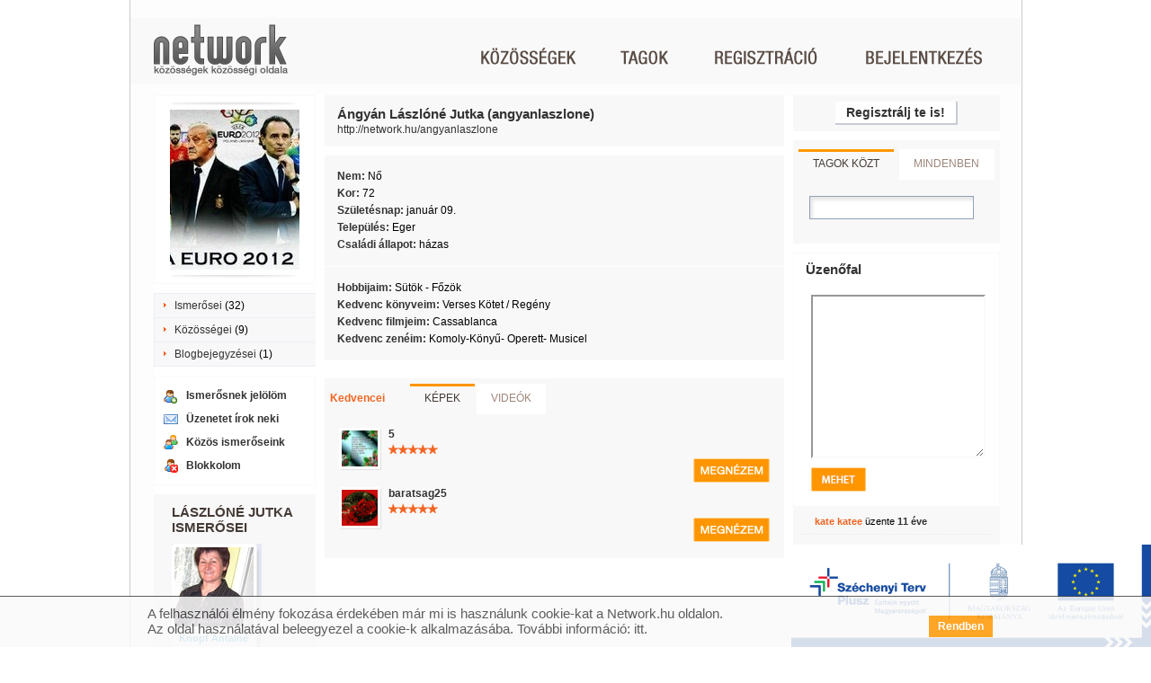

--- FILE ---
content_type: text/html; charset=utf-8
request_url: http://network.hu/angyanlaszlone
body_size: 9242
content:
<?xml version="1.0" encoding="UTF-8" ?>
<!DOCTYPE html PUBLIC "-//W3C//DTD XHTML 1.0 Transitional//EN" "http://www.w3.org/TR/xhtml1/DTD/xhtml1-transitional.dtd">
<html xmlns="http://www.w3.org/1999/xhtml" xml:lang="en" lang="en">
<head>
<meta http-equiv="Content-Type" content="text/html; charset=utf-8" />
<meta name="title" content="Ángyán  Lászlóné Jutka (angyanlaszlone)" />
<meta name="description" content="Ángyán  Lászlóné Jutka, Eger, 72 éves, házas, ismerősei (32), közösségei (9), blogbejegyzései (1)" />
<meta name="keywords" content="Network.hu" />
<meta name="language" content="hu" />
<meta name="robots" content="index, follow" />
<script type="text/javascript" src="//gemhu.adocean.pl/files/js/ado.js"></script>
<script type="text/javascript">
    /* (c)AdOcean 2003-2014 */
    if(typeof ado!=="object"){ado={};ado.config=ado.preview=ado.placement=ado.master=ado.slave=function(){};}
    ado.config({mode: "old", xml: false, characterEncoding: true});
    ado.preview({enabled: true, emiter: "gemhu.adocean.pl", id: "uESaTC3oo4RWFYK0Pi7N40dYf6fwGW9odHhhEhar3_7.p7"});
</script>    <script type="text/javascript">
    /* (c)AdOcean 2003-2014, MASTER: Network.hu.Network.hu.Profil adatlap */
    var config = {
        id: 'e1pbjUds_NNvce4XIiFVr.X5.oK1_DtSpABIXXGaK97.h7',
        server: 'gemhu.adocean.pl',
        vars: [],
        keys: []};
    ado.master(config);
</script>
<title>Ángyán  Lászlóné Jutka (angyanlaszlone)</title>
<link rel="shortcut icon" href="/favicon.ico" />
<script src="https://cdn.onesignal.com/sdks/OneSignalSDK.js" async=""></script>
<script>
  var OneSignal = window.OneSignal || [];
  OneSignal.push(function() {
    OneSignal.init({
      appId: "75276e96-eee7-485b-a86d-420b7e1b1590",
    });
  });
</script><meta name="google-site-verification" content="b3FI1uoiVUKM_U7viTcMTTLnB7H3MYG2HZjkVrk-JD8" />
<script type="text/javascript">
//<![CDATA[
var nw_js_validators = {};nw_js_validators.jsForm_password_reminder = [{"id":"u_email","type":"NwValidatorEmailServerCheck","options":{"required":true,"trim":false,"empty_value":null,"pattern":"\/^([^@\\s]+)@((?:[-a-z0-9]+\\.)+[a-z]{2,})$\/i"},"messages":{"required":"Az email c\u00edm kit\u00f6lt\u00e9se k\u00f6telez\u0151.","invalid":"Az email c\u00edm nem megfelel\u0151 form\u00e1tum\u00fa."},"runat":["submit"],"error_msg_location":"bottom","validators":null}];
//]]>
</script><script type="text/javascript" src="http://sttc.network.hu/js/yui/utilities/utilities.js?17437"></script>
<script type="text/javascript" src="http://sttc.network.hu/js/yui/container/container-min.js?17437"></script>
<script type="text/javascript" src="http://sttc.network.hu/js/yui/json/json-min.js?17437"></script>
<script type="text/javascript" src="http://sttc.network.hu/js/yui/selector/selector-min.js?17437"></script>
<script type="text/javascript" src="http://sttc.network.hu/js/main/n_utils.js?17437"></script>
<script type="text/javascript" src="http://sttc.network.hu/js/main/n_apps.js?17437"></script>
<script type="text/javascript" src="http://sttc.network.hu/js/main/n_eu_cookie.js?17437"></script>
<script type="text/javascript" src="http://sttc.network.hu/js/plugins/n_permission_lb.js?17437"></script>
<script type="text/javascript" src="http://sttc.network.hu/js/main/dict_hu.js?17437"></script>
<script type="text/javascript" src="http://sttc.network.hu/js/module_profile/n_profile.js?17437"></script>
<script type="text/javascript" src="http://sttc.network.hu/js/plugins/n_comment.js?17437"></script>
<script type="text/javascript" src="http://sttc.network.hu/js/plugins/n_login.js?17437"></script>
<script type="text/javascript" src="http://sttc.network.hu/js/plugins/n_validator.js?17437"></script>
<script type="text/javascript" src="http://sttc.network.hu/js/module_profile/n_blockuser.js?17437"></script>
<link rel="stylesheet" type="text/css" media="screen" href="http://sttc.network.hu/js/yui/container/assets/skins/sam/container.css?17437" />
<link rel="stylesheet" type="text/css" media="screen" href="http://sttc.network.hu/css/n_public/n_screen.css?17437" />
<link rel="stylesheet" type="text/css" media="screen" href="http://sttc.network.hu/css/n_public/n_form.css?17437" />
<link rel="stylesheet" type="text/css" media="screen" href="http://sttc.network.hu/css/n_public/modules/n_profile.css?17437" />
<link rel="stylesheet" type="text/css" media="screen" href="http://sttc.network.hu/css/n_public/n_overwrite.css?17437" />
</head>
<body class="yui-skin-sam">
<script data-ad-client="ca-pub-1002068800338195" async src="https://pagead2.googlesyndication.com/pagead/js/adsbygoogle.js"></script>    
<script type="text/javascript">
/* <![CDATA[ */

var static_url = 'http://sttc.network.hu';
var domain = 'network.hu';

/* ]]> */
</script>
<div style="margin: 0 auto; width: 990px; left: 50%; transform: translateX(-50%); height: 600px; position: absolute; clear: both;">
<div id="adoceangemhutechevfnqh"></div>
<script type="text/javascript">
        /* (c)AdOcean 2003-2017, Network.hu.Network.hu.Profil adatlap.Profil adatlap kapu */
        ado.slave('adoceangemhutechevfnqh', {myMaster: 'e1pbjUds_NNvce4XIiFVr.X5.oK1_DtSpABIXXGaK97.h7' });
</script>
</div>    <!-- autocomplete drop down -->
<div class="n_autocompleteresultswrap n_invisible" id="n_autocompleteresultswrap">
<div class="n_autocompleteresults" id="n_autocompleteresults">
<ul id="n_autocompleteresultlist">
<li>&nbsp;</li>
</ul>
<div class="n_autocompletescroller" id="n_autocompletescroller">
<div id="n_autocompletescrollbar" class="n_autocompletescrollbar"></div>
<a id="n_scrollup" class="n_scrollup" rel="nofollow" href="#" onfocus="blur();" onclick="return false;"></a>
<a id="n_scrolldown" class="n_scrolldown" rel="nofollow" href="#" onfocus="blur();" onclick="return false;"></a>
</div>
</div>
</div>  <!-- Waiting dialog  -->
<div class="n_invisible waiting_dialog" id="waiting_dialog">
<div class="hd">
<p>Kis türelmet...</p>
</div>
<div class="bd">
<img src="http://sttc.network.hu/images/frontend/n_interstitial_loading.gif?17437" alt="" />
</div>
</div>
<!-- Alert dialog  -->
<div class="n_invisible" id="alert_dialog">
<div class="bd">
<h6 id="alert_content"></h6>
<div class="n_confirmsubmit">
<input class="n_imagebutton n_rightsidebutton n_secondarybutton" 
             type="image" alt="Bezár" 
             onclick="alert_lightbox.hideAlertDialog(); return false;" 
             src="http://sttc.network.hu/images/frontend/hu/button/button20/bezar_sarga.gif?17437"
             id="alert_button" />
<div class="n_clear"></div>
</div>
</div>
</div>
<!-- confirm dialog  -->
<div class="n_invisible" id="confirm_dialog">
<div class="bd">
<h6 id="confirm_content"></h6>
<div class="n_confirmsubmit">
<input class="n_imagebutton n_rightsidebutton" type="image" alt="Igen" src="http://sttc.network.hu/images/frontend/hu/button/button20/igen_sarga.gif?17437" onclick="confirm_lightbox.handleConfirm(); return false;"/>
<input class="n_imagebutton n_rightsidebutton n_secondarybutton" id="n_comfirm_cancel" type="image" alt="Mégsem" onclick="confirm_lightbox.callbackNo(); return false;" src="http://sttc.network.hu/images/frontend/hu/button/button20/megsem_kek.gif?17437" />
<div class="n_clear"></div>
</div>
</div>
</div>
<!-- Ajax dialog wrap  -->
<div id="ajax_wrap">
</div>
<div class="n_mainwrap">
<!-- header -->
<div class="n_fullcolumn n_headwrap">
<div class="n_contentbox n_triplebox n_header">
<div class="n_headerleftpanel">
<h1 class="n_mainlogo"><a href="http://network.hu/" onfocus="blur();">
<img alt="Network.hu" src="http://sttc.network.hu/images/frontend/hu/menu/n_mainlogo2.png?17437" /></a></h1>
<h2 class="n_motto"><a href="http://network.hu/" onfocus="blur();"><img alt="Közösségek közösségi oldala." src="http://sttc.network.hu/images/frontend/hu/motto/n_motto.png?17437" /></a></h2>
</div>
<div class="n_headerrightpanel">
<div class="n_mainmenu">
<p>
<a class="community " href="http://network.hu/kozossegek" onfocus="blur();"></a>
<a class="members " href="http://network.hu/tagok" onfocus="blur();"></a>
</p>
</div>
<!-- before login -->
<div class="n_loginmenu">
<p>
<a class="regisrtaion " href="http://network.hu/felhasznalok/regisztracio" onfocus="blur();"></a>
<a class="login"
             rel="nofollow"
             href="#"
             onclick="header.toggleLoginBox();return false;"
             id="n_login_img"></a>
</p>
</div>
<div class="n_clear"></div>
</div>
<div class="n_clear"></div>
</div>
<div class="n_clear"></div>
</div>
<div id="n_loginboxwrap" class="n_loginbox n_invisible">
<div class="n_loginboxhead">
<p>
<img id="n_login_img_hover" alt="Bejelentkezés" src="http://sttc.network.hu/images/frontend/hu/menu/mainmenu_bejelentkezes_sarga.png?17437" />    </p>
</div>
<div class="n_loginboxbody" id="n_loginboxbody">
<div class="n_loginformwrap">
<form id="jsForm_login" action="http://network.hu/felhasznalok/belepes" method="post" onsubmit="header.submitLogin(this);return false;">
<label class="n_inputlabel" for="u_login_nickname">Felhasználónév:</label>        <input type="text" name="u_nickname" class="n_normalinput" id="u_login_nickname" onkeydown="header.onLoginKeyDown( event, this );" />        <label class="n_inputlabel" for="u_login_password">Jelszó:</label>        <input type="password" name="u_password" class="n_normalinput" id="u_login_password" onkeydown="header.onLoginKeyDown( event, this );" />        <div id="u_login_password_errormsg" class="n_invisible">
<p class="n_invalidlogintext n_forma_errorMessage">&nbsp;</p>
</div>
<input value="submit" class="n_imagebutton n_loginbutton" type="image" id="submit" name="submit" alt="Belépés" src="http://sttc.network.hu/images/frontend/hu/button/belepes_sarga.png?17437"/>
</form>
</div>
<div class="n_forgottenpasswrap">
<form id="jsForm_password_reminder" class="n_invisible" action="http://network.hu/user/passwordReminder" method="post" onsubmit="header.submitReminder( this ); return false;">
<input type="hidden" name="network_reminder_token" value="b73572d111208e822cdbaa3ed560dfcc" id="network_reminder_token" />        <p class="n_loginformhelptext">Add meg az e-mail címed, amellyel regisztráltál. Erre a címre megírjuk, hogy hogyan tudsz új jelszót megadni. Ha nem tudod, hogy melyik címedről regisztráltál, írj nekünk:  <a href="m&#97;&#x69;&#x6c;&#x74;&#x6f;&#58;u&#x67;&#x79;&#x66;&#101;&#108;&#115;zo&#108;&#103;&#x61;&#x6c;&#97;&#116;&#64;&#110;&#x65;&#116;&#x77;&#x6f;&#x72;k&#x2e;&#x68;&#117;">&#117;&#103;&#121;f&#x65;&#108;&#x73;&#x7a;o&#108;&#x67;&#97;&#108;&#x61;&#x74;&#x40;&#110;&#101;&#x74;&#x77;&#111;&#114;&#x6b;&#x2e;&#x68;&#117;</a></p>
<input type="text" name="u_email" class="n_normalinput" id="u_email" />        <p class="n_invalidlogintext n_transparentpng n_invisible" id="u_email_errormsg">&nbsp;</p>
<input class="n_imagebutton n_loginbutton" type="image" alt="Elküld" src="http://sttc.network.hu/images/frontend/hu/button/elkuld_sarga.png?17437"/>
</form>
</div>
<div class="n_sentpasswordwrap n_invisible" id="n_sentpasswordwrap">
<p class="n_loginformhelptext">A jelszavadat elküldtük a megadott email címre.</p>
<input class="n_imagebutton n_loginbutton" type="image" alt="Bezár" src="http://sttc.network.hu/images/frontend/hu/button/button20/bezar_sarga.gif?17437" onclick="header.hideLoginBox(); return false;"/>
</div>    
<p id="n_remind_wrap" class="n_forgotmypass"><a href="#" onclick="header.showPwdReminderForm();return false;">Elfelejtettem a jelszavam<span>&nbsp;</span></a></p>
</div>
<div class="n_loginboxfoot"></div>
<div class="n_clear"></div>
</div>
<iframe id="n_loginboxwrap_iframe" class="n_loginbox n_invisible"></iframe>
<!-- login permission lightbox -->
<div class="n_invisible alert_dialog n_loginregisterbox" id="permissionlightbox_restricted_content">
<input type="hidden" name="permissionlightbox_formtype_restricted_content" value="login_OR_registration" />
<div class="hd"><h6>Nem vagy belépve</h6></div>
<div class="bd">
<form action="http://network.hu/felhasznalok/belepes" method="post" onsubmit="n_permission_lb.login( null, null, this ); return false;">
<p>Ez a funkció csak regisztrált tagoknak elérhető. Csatlakozz most a Networkhöz vagy ha már tag vagy, lépj be itt:</p>
<div class="n_loginregisterformwrap">
<table class="n_formwraptable n_loginregistertable">
<col class="n_col_label" />
<col class="n_col_text" />
<tbody>
<tr>
<td class="n_rightaligned"><label class="n_inputlabel" for="u_nickname_lb">Felhasználónév:</label></td>
<td><input id="u_nickname_lb" class="n_normalinput" type="text" name="u_nickname" /></td>
</tr>
<tr>
<td class="n_rightaligned"><label class="n_inputlabel" for="u_password_lb">Jelszó:</label></td>
<td><input id="u_password_lb" class="n_normalinput" type="password" name="u_password" /></td>
</tr>
</tbody>
</table>
</div>
<div class="n_loginsubmit">
<input class="n_imagebutton n_rightsidebutton" type="image" alt="Belépek" src="http://sttc.network.hu/images/frontend/hu/button/belepek_sarga.gif?17437" />
<input class="n_imagebutton n_rightsidebutton n_secondarybutton" type="image" alt="Mégsem" onclick="custom_lightbox.hideCustomDialog( 'permissionlightbox_restricted_content' ); return false;" src="http://sttc.network.hu/images/frontend/hu/button/button20/megsem_kek.gif?17437" />
<div class="n_clear"></div>
</div>
</form>
<div class="n_registerlinkwrap">
<p class="n_registerlink"><a href="http://network.hu/felhasznalok/regisztracio"> Regisztráció &raquo;</a></p>
</div>
</div>
</div>
<div style="margin: 0 auto; width: 970px; clear: both;">
<div id="adoceangemhuwcjjdrqfye"></div>
<script type="text/javascript">
            /* (c)AdOcean 2003-2014, Network.hu.Network.hu.Profil adatlap.Profil adatlapi 970x250 */
            ado.slave('adoceangemhuwcjjdrqfye', {myMaster: 'e1pbjUds_NNvce4XIiFVr.X5.oK1_DtSpABIXXGaK97.h7' });
</script>
</div>
<div class="n_innermaincolumn" id="n_innermaincolumn">
<div class="n_profilemaincolumn">
<div class="n_profileviewcolumn">
<!-- leftcolumn -->
<div class="n_innerleftcolumn n_profileleftcolumn">
<div class="n_contentbox n_innerleftbox n_profileportraitbox">
<div class="n_contentboxinlay">
<div class="n_boxhead"></div>
<div class="n_boxbody">
<div class="n_profileportrait n_transparentpng">
<div class="n_pngwrap">
<!-- there's also an 'n_noprofileimg_female.png' -->
<a href="http://network.hu/angyanlaszlone"><img src="http://pctrs.network.hu/profile/3/3/4/_/334749_44774_profile.jpg" alt="334749_44774_profile" /></a>            </div>
</div>
</div>
<div class="n_boxfoot"></div>
</div>
</div>
<div class="n_contentbox n_innerleftbox n_profilemenubox">
<div class="n_contentboxinlay">
<div class="n_boxbody">
<ul class="n_profilemenu">
<li><a href="http://network.hu/kapcsolatok/profil/angyanlaszlone">Ismerősei</a> (32)</li>        <li><a href="http://network.hu/angyanlaszlone/kozossegek">Közösségei</a> (9)</li>                        <li><a href="http://network.hu/angyanlaszlone/blog">Blogbejegyzései</a> (1)</li>      </ul>
</div>
<div class="n_boxfoot"></div>
</div>
</div>
<div class="n_contentbox n_innerleftbox n_profilefunctionsbox">
<div class="n_contentboxinlay">
<div class="n_boxbody">
<ul class="n_profilefunctions">
<li class="n_relationship_wrap">
<ul class="n_relationship_wrap">
<li class="n_addtofriends"><a rel="nofollow" class="n_addtofriends" href="#" onclick="return n_permission_lb.run('restricted_content', null, 'other');">Ismerősnek jelölöm</a></li>          </ul>
</li>
<li class="n_sendmessage"><a class="n_sendmessage" onclick="return n_permission_lb.run( 'restricted_content', null, 'message' );" href="#">Üzenetet írok neki</a></li>
<li class="n_commonfriends"><a onclick="return n_permission_lb.run( 'restricted_content', this.href, 'other' );" href="http://network.hu/kapcsolatok/profil/angyanlaszlone/yourrelationship/on">Közös ismerőseink</a></li>
<li class="n_deleteblockuser n_invisible"
            id="n_deleteblockuser"><a rel="nofollow" onclick="n_blockuser.toggleBlock( this ); return false; " href="http://network.hu/user/unblock/334749">Mégsem blokkolom</a></li>
<li class="n_ignoreuser"
            id="n_ignoreuser"><a rel="nofollow" onclick="return n_permission_lb.run( 'restricted_content', null, 'other', function(){ n_blockuser.toggleBlock( this ); return false; } );" href="http://network.hu/user/block/334749">Blokkolom</a></li>
</ul>
</div>
<div class="n_boxfoot"></div>
</div>
</div>
<div class="n_contentbox n_innerleftbox n_profilefriendsbox">
<div class="n_contentboxinlay">
<div class="n_boxhead">
<h4>Lászlóné Jutka ismerősei</h4>
</div>
<div class="n_boxbody">
<div class="n_friendcard">
<div class="n_friendthumbcard_88x88 n_transparentpng">
<a href="http://network.hu/knopfantalne"><img src="http://pctrs.network.hu/profile/1/1/_/101959_70049_card.jpg" alt="101959_70049_card" /></a>            <p class="n_friendthumbcardname"><a href="http://network.hu/knopfantalne">Knopf Antalné</a></p>
<div class="n_friendcardfoot"></div>
</div>
<ul class="n_friendcarddatas">
<li class="n_friendcardclub"><a href="http://disneymesekklubja.network.hu">Disney Mesék Klubja</a></li>
<li class="n_clubdetails"><a href="http://network.hu/knopfantalne">megnézem<span class="n_transparentpng">&nbsp;</span></a></li>
</ul>
</div>
<div class="n_friendcard">
<div class="n_friendthumbcard_88x88 n_transparentpng">
<a href="http://network.hu/Mayeros"><img src="http://pctrs.network.hu/common/n_noprofileimg_female_88.png" alt="N_noprofileimg_female_88" /></a>            <p class="n_friendthumbcardname"><a href="http://network.hu/Mayeros">Dávidné Mayer Judit</a></p>
<div class="n_friendcardfoot"></div>
</div>
<ul class="n_friendcarddatas">
<li class="n_friendcardclub"><a href="http://romaklub.network.hu">Roma Közösség - Cigány Klub</a></li>
<li class="n_clubdetails"><a href="http://network.hu/Mayeros">megnézem<span class="n_transparentpng">&nbsp;</span></a></li>
</ul>
</div>
<div class="n_friendcard">
<div class="n_friendthumbcard_88x88 n_transparentpng">
<a href="http://network.hu/varineili"><img src="http://pctrs.network.hu/common/n_noprofileimg_female_88.png" alt="N_noprofileimg_female_88" /></a>            <p class="n_friendthumbcardname"><a href="http://network.hu/varineili">Váriné Czimmermann Ilona</a></p>
<div class="n_friendcardfoot"></div>
</div>
<ul class="n_friendcarddatas">
<li class="n_friendcardclub"><a href="http://recept.network.hu">Recept Klub</a></li>
<li class="n_clubdetails"><a href="http://network.hu/varineili">megnézem<span class="n_transparentpng">&nbsp;</span></a></li>
</ul>
</div>
<p class="n_listmyallfriends"><a href="http://network.hu/kapcsolatok/profil/angyanlaszlone">Összes ismerőse<span>&nbsp;</span></a></p>
</div>
<div class="n_boxfoot"></div>
</div>
</div>
</div>
<!-- midcolumn -->
<div class="n_innermidcolumn">
<!-- profile data sheet -->
<div class="n_contentbox n_innermidbox n_profileinfobox n_mainprofileinfobox">
<div class="n_contentboxinlay">
<div class="n_boxhead">
<h4>Ángyán  Lászlóné Jutka (angyanlaszlone)</h4>
<h5>
<a href="http://network.hu/angyanlaszlone">http://network.hu/angyanlaszlone</a>                    </h5>
</div>
<div class="n_boxfoot"></div>
</div>
</div>
<div class="n_contentbox n_innermidbox n_profileinfobox n_maindatasheetbox">
<div class="n_contentboxinlay">
<p><span>Nem: </span>Nő</p>
<p><span>Kor: </span>72</p>
<p><span>Születésnap: </span>január 09.</p>
<p><span>Település: </span>Eger</p>
<p><span>Családi állapot: </span>házas</p>
</div>
<div class="n_contentboxinlay">
<p><span>Hobbijaim: </span>Sütök - Főzök</p>
<p><span>Kedvenc könyveim: </span>Verses Kötet / Regény</p>
<p><span>Kedvenc filmjeim: </span>Cassablanca</p>
<p><span>Kedvenc zenéim: </span>Komoly-Könyű- Operett- Musicel</p>
</div>
</div>
<div style="margin-bottom: 10px;">
<div style="margin: 0 auto; width: 468px; clear: both;">
<div id="adoceangemhuzockgxdljx"></div>
<script type="text/javascript">
            /* (c)AdOcean 2003-2014, Network.hu.Network.hu.Profil adatlap.Profil adatlapi 468x60 */
            ado.slave('adoceangemhuzockgxdljx', {myMaster: 'e1pbjUds_NNvce4XIiFVr.X5.oK1_DtSpABIXXGaK97.h7' });
</script>
</div>
</div>
<div class="n_contentbox n_innermidbox n_profilecontentbox">
<div class="n_contentboxinlay">
<div class="n_boxhead" id="favourite_boxhead">
<p class="n_profilecontenttabwrap">
<span class="n_category">Kedvencei</span>
<a class='n_activetab'                         id="n_middlefavouritestab_1"
                         href="http://network.hu/user/profileViewTabAjax/angyanlaszlone/1"
                         rel="nofollow"
                         onclick="nw.changeTab( 'middlefavourites', 3, 1 ); return false;">
<span class="n_tab">Képek</span>
</a>
<a                          id="n_middlefavouritestab_2"
                         href="http://network.hu/user/profileViewTabAjax/angyanlaszlone/2"
                         rel="nofollow"
                         onclick="nw.changeTab( 'middlefavourites', 3, 2 ); return false;">
<span class="n_tab">Videók</span>
</a>
</p>
<div class="n_clear"></div>
</div>
<div id="favourite_boxbody">
<div class="n_boxbody" id="n_middlefavouritescontent_1">
<div class="n_favouriteimage_card">
<div class="n_thumbwrap_40 n_transparentpng">
<span class="n_pngwrap">
<a href="http://romantikusok.network.hu/kepek/klubkepek/5">
<img src="http://pctrs.network.hu/clubpicture/3/2/5/_/5_325078_57861_t.jpg" alt="5" />
</a>
</span>
</div>
<div class="n_imageinfowrap">
<p class="n_imagetitle">
<a href="http://romantikusok.network.hu/kepek/klubkepek/5">5</a>	                        </p>
<p class="n_ratingcontainer_small">
<a class="n_ratingstar n_afterrating n_passivestar n_transparentpng"
       ref="nofollow"
       href="#"
       onclick="return false;"></a>
<a class="n_ratingstar n_afterrating n_passivestar n_transparentpng"
       ref="nofollow"
       href="#"
       onclick="return false;"></a>
<a class="n_ratingstar n_afterrating n_passivestar n_transparentpng"
       ref="nofollow"
       href="#"
       onclick="return false;"></a>
<a class="n_ratingstar n_afterrating n_passivestar n_transparentpng"
       ref="nofollow"
       href="#"
       onclick="return false;"></a>
<a class="n_ratingstar n_afterrating n_passivestar n_transparentpng"
       ref="nofollow"
       href="#"
       onclick="return false;"></a>
</p>
<p class="n_clubinfowrap">
<span class="n_clubdetails">
<a href="http://romantikusok.network.hu/kepek/klubkepek/5">Megnézem <span class="n_transparentpng">&nbsp;</span></a>                            </span>
</p>
</div>
<div class="n_clear"></div>
</div>
<div class="n_favouriteimage_card">
<div class="n_thumbwrap_40 n_transparentpng">
<span class="n_pngwrap">
<a href="http://romantikusok.network.hu/kepek/klubkepek/baratsag25">
<img src="http://pctrs.network.hu/clubpicture/3/4/3/_/baratsag25_343706_86280_t.gif" alt="baratsag25" />
</a>
</span>
</div>
<div class="n_imageinfowrap">
<p class="n_imagetitle">
<a href="http://romantikusok.network.hu/kepek/klubkepek/baratsag25">baratsag25</a>	                        </p>
<p class="n_ratingcontainer_small">
<a class="n_ratingstar n_afterrating n_passivestar n_transparentpng"
       ref="nofollow"
       href="#"
       onclick="return false;"></a>
<a class="n_ratingstar n_afterrating n_passivestar n_transparentpng"
       ref="nofollow"
       href="#"
       onclick="return false;"></a>
<a class="n_ratingstar n_afterrating n_passivestar n_transparentpng"
       ref="nofollow"
       href="#"
       onclick="return false;"></a>
<a class="n_ratingstar n_afterrating n_passivestar n_transparentpng"
       ref="nofollow"
       href="#"
       onclick="return false;"></a>
<a class="n_ratingstar n_afterrating n_passivestar n_transparentpng"
       ref="nofollow"
       href="#"
       onclick="return false;"></a>
</p>
<p class="n_clubinfowrap">
<span class="n_clubdetails">
<a href="http://romantikusok.network.hu/kepek/klubkepek/baratsag25">Megnézem <span class="n_transparentpng">&nbsp;</span></a>                            </span>
</p>
</div>
<div class="n_clear"></div>
</div>
</div>
<div class="n_boxbody n_invisible" id="n_middlefavouritescontent_2">
<div class="n_favouritevideo_card">
<div class="n_thumbwrap_39 n_transparentpng">
<span class="n_pngwrap">
<a href="http://network.hu/kosza49/videok/kedvenceim/youtube__magyarorszaghungarybudapest_and_olah_ibolyamagyarorszag">
<img src="http://vds.network.hu/video/1/3/_/13581_452167_s_1.jpg" alt="YouTube - Magyarország-Hungary-Budapest and Oláh Ibolya-Magyarország" />
</a>
</span>
</div>
<div class="n_videoinfowrap">
<p class="n_videotitle">
<a href="http://network.hu/kosza49/videok/kedvenceim/youtube__magyarorszaghungarybudapest_and_olah_ibolyamagyarorszag">YouTube - Magyarország-Hungary-Budapest and Oláh Ibolya-Magyarország</a>	                        </p>
<p class="n_ratingcontainer_small">
<a class="n_ratingstar n_afterrating n_passivestar n_transparentpng"
       href="#"
       rel="nofollow"
       onclick="return false;"></a>
<a class="n_ratingstar n_afterrating n_passivestar n_transparentpng"
       href="#"
       rel="nofollow"
       onclick="return false;"></a>
<a class="n_ratingstar n_afterrating n_passivestar n_transparentpng"
       href="#"
       rel="nofollow"
       onclick="return false;"></a>
<a class="n_ratingstar n_afterrating n_passivestar n_transparentpng"
       href="#"
       rel="nofollow"
       onclick="return false;"></a>
<a class="n_ratingstar n_beforerating n_passivestar n_transparentpng"
       href="#"
       rel="nofollow"
       onclick="return false;"></a>
</p>
<p class="n_clubinfowrap">
<span class="n_clubdetails">
<a href="http://network.hu/kosza49/videok/kedvenceim/youtube__magyarorszaghungarybudapest_and_olah_ibolyamagyarorszag">Megnézem <span class="n_transparentpng">&nbsp;</span></a>                            </span>
</p>
</div>
<div class="n_clear"></div>
</div>
<div class="n_favouritevideo_card">
<div class="n_thumbwrap_39 n_transparentpng">
<span class="n_pngwrap">
<a href="http://akikaziwiw-enisrajtavannak.network.hu/video/elvira55_video/zambo_jimmyegyser_megjavulok_en">
<img src="http://vds.network.hu/clubvideo/2/3/_/23353_453514_s_1.jpg" alt="zambo jimmy-egyser megjavulok en" />
</a>
</span>
</div>
<div class="n_videoinfowrap">
<p class="n_videotitle">
<a href="http://akikaziwiw-enisrajtavannak.network.hu/video/elvira55_video/zambo_jimmyegyser_megjavulok_en">zambo jimmy-egyser megjavulok en</a>	                        </p>
<p class="n_ratingcontainer_small">
<a class="n_ratingstar n_afterrating n_passivestar n_transparentpng"
       href="#"
       rel="nofollow"
       onclick="return false;"></a>
<a class="n_ratingstar n_afterrating n_passivestar n_transparentpng"
       href="#"
       rel="nofollow"
       onclick="return false;"></a>
<a class="n_ratingstar n_afterrating n_passivestar n_transparentpng"
       href="#"
       rel="nofollow"
       onclick="return false;"></a>
<a class="n_ratingstar n_afterrating n_passivestar n_transparentpng"
       href="#"
       rel="nofollow"
       onclick="return false;"></a>
<a class="n_ratingstar n_beforerating n_halfrating n_passivestar n_transparentpng"
       href="#"
       rel="nofollow"
       onclick="return false;"></a>
</p>
<p class="n_clubinfowrap">
<span class="n_clubdetails">
<a href="http://akikaziwiw-enisrajtavannak.network.hu/video/elvira55_video/zambo_jimmyegyser_megjavulok_en">Megnézem <span class="n_transparentpng">&nbsp;</span></a>                            </span>
</p>
</div>
<div class="n_clear"></div>
</div>
<div class="n_favouritevideo_card">
<div class="n_thumbwrap_39 n_transparentpng">
<span class="n_pngwrap">
<a href="http://network.hu/kosza49/videok/kedvenceim/youtube__ki_szivet_osztja_szet">
<img src="http://vds.network.hu/video/1/3/_/13602_850129_s_2.jpg" alt="YouTube - -KI SZÍVÉT OSZTJA SZÉT-" />
</a>
</span>
</div>
<div class="n_videoinfowrap">
<p class="n_videotitle">
<a href="http://network.hu/kosza49/videok/kedvenceim/youtube__ki_szivet_osztja_szet">YouTube - -KI SZÍVÉT OSZTJA SZÉT-</a>	                        </p>
<p class="n_ratingcontainer_small">
<a class="n_ratingstar n_afterrating n_passivestar n_transparentpng"
       href="#"
       rel="nofollow"
       onclick="return false;"></a>
<a class="n_ratingstar n_afterrating n_passivestar n_transparentpng"
       href="#"
       rel="nofollow"
       onclick="return false;"></a>
<a class="n_ratingstar n_afterrating n_passivestar n_transparentpng"
       href="#"
       rel="nofollow"
       onclick="return false;"></a>
<a class="n_ratingstar n_afterrating n_passivestar n_transparentpng"
       href="#"
       rel="nofollow"
       onclick="return false;"></a>
<a class="n_ratingstar n_afterrating n_passivestar n_transparentpng"
       href="#"
       rel="nofollow"
       onclick="return false;"></a>
</p>
<p class="n_clubinfowrap">
<span class="n_clubdetails">
<a href="http://network.hu/kosza49/videok/kedvenceim/youtube__ki_szivet_osztja_szet">Megnézem <span class="n_transparentpng">&nbsp;</span></a>                            </span>
</p>
</div>
<div class="n_clear"></div>
</div>
<div class="n_favouritevideo_card">
<div class="n_thumbwrap_39 n_transparentpng">
<span class="n_pngwrap">
<a href="http://akikaziwiw-enisrajtavannak.network.hu/video/elvira55_video/soltesz_rezso__varj">
<img src="http://vds.network.hu/clubvideo/2/3/_/23357_458232_s_2.jpg" alt="Soltész Rezső - Várj" />
</a>
</span>
</div>
<div class="n_videoinfowrap">
<p class="n_videotitle">
<a href="http://akikaziwiw-enisrajtavannak.network.hu/video/elvira55_video/soltesz_rezso__varj">Soltész Rezső - Várj</a>	                        </p>
<p class="n_ratingcontainer_small">
<a class="n_ratingstar n_afterrating n_passivestar n_transparentpng"
       href="#"
       rel="nofollow"
       onclick="return false;"></a>
<a class="n_ratingstar n_afterrating n_passivestar n_transparentpng"
       href="#"
       rel="nofollow"
       onclick="return false;"></a>
<a class="n_ratingstar n_afterrating n_passivestar n_transparentpng"
       href="#"
       rel="nofollow"
       onclick="return false;"></a>
<a class="n_ratingstar n_afterrating n_passivestar n_transparentpng"
       href="#"
       rel="nofollow"
       onclick="return false;"></a>
<a class="n_ratingstar n_afterrating n_passivestar n_transparentpng"
       href="#"
       rel="nofollow"
       onclick="return false;"></a>
</p>
<p class="n_clubinfowrap">
<span class="n_clubdetails">
<a href="http://akikaziwiw-enisrajtavannak.network.hu/video/elvira55_video/soltesz_rezso__varj">Megnézem <span class="n_transparentpng">&nbsp;</span></a>                            </span>
</p>
</div>
<div class="n_clear"></div>
</div>
<div class="n_favouritevideo_card">
<div class="n_thumbwrap_39 n_transparentpng">
<span class="n_pngwrap">
<a href="http://slager.network.hu/video/soltesz_rezso_video_galeria/soltesz_rezso__szoljon_hangosan_az_enek">
<img src="http://vds.network.hu/clubvideo/2/2/_/22121_985145_s_4.jpg" alt="Soltész Rezső - Szóljon hangosan az ének" />
</a>
</span>
</div>
<div class="n_videoinfowrap">
<p class="n_videotitle">
<a href="http://slager.network.hu/video/soltesz_rezso_video_galeria/soltesz_rezso__szoljon_hangosan_az_enek">Soltész Rezső - Szóljon hangosan az ének</a>	                        </p>
<p class="n_ratingcontainer_small">
<a class="n_ratingstar n_afterrating n_passivestar n_transparentpng"
       href="#"
       rel="nofollow"
       onclick="return false;"></a>
<a class="n_ratingstar n_afterrating n_passivestar n_transparentpng"
       href="#"
       rel="nofollow"
       onclick="return false;"></a>
<a class="n_ratingstar n_afterrating n_passivestar n_transparentpng"
       href="#"
       rel="nofollow"
       onclick="return false;"></a>
<a class="n_ratingstar n_afterrating n_passivestar n_transparentpng"
       href="#"
       rel="nofollow"
       onclick="return false;"></a>
<a class="n_ratingstar n_afterrating n_passivestar n_transparentpng"
       href="#"
       rel="nofollow"
       onclick="return false;"></a>
</p>
<p class="n_clubinfowrap">
<span class="n_clubdetails">
<a href="http://slager.network.hu/video/soltesz_rezso_video_galeria/soltesz_rezso__szoljon_hangosan_az_enek">Megnézem <span class="n_transparentpng">&nbsp;</span></a>                            </span>
</p>
</div>
<div class="n_clear"></div>
</div>
</div>
</div>
<div class="n_boxfoot"></div>
</div>
</div>
</div>
<!-- rightcolumn -->
<div class="n_innerrightcolumn n_profilerightcolumn">
<div class="n_contentbox n_innerrightbox n_addcontentbox">
<div class="n_boxhead"></div>
<div class="n_boxbody">
<a class="n_utilitybutton n_addcontentbutton" href="http://network.hu/felhasznalok/regisztracio">Regisztrálj te is!</a>                  </div>
<div class="n_boxfoot"></div>
</div>	                          
<div class="n_contentbox n_innerrightbox n_compactsearchbox">
<div class="n_boxhead"></div>
<div class="n_boxbody">
<p>
<a href="#"
         rel="nofollow" 
         class="n_compactsearchtab n_compactsearchtab_active"
         id="n_searchtableft"
         onclick="search_box.changeTab( 1 ); return false;">Tagok közt</a>
<a href="#"
         rel="nofollow" 
         class="n_compactsearchtab n_searchalltab"
         id="n_searchtabright"
         onclick="search_box.changeTab( 2 ); return false;">Mindenben</a>
</p>
<div class="n_clear"></div>
<div class="n_compactsearchboxwrap" id="n_leftcompactsearchboxwrap">
<form action="http://network.hu/kereses/tagok" method="post" onsubmit="if ( !search_box.submit(this) ){ return false } return n_permission_lb.run( 'restricted_content', this.action, 'other', function(){ return true; }, true );">
<input class="n_compactsearchinput" type="text" name="q" />
<input class="n_imagebutton n_leftsidebutton n_compactsearchbutton" type="image" alt="Keresés" src="http://sttc.network.hu/images/frontend/hu/button/button20/kereses_sarga.gif?17437" />
</form>
</div>
<div class="n_compactsearchboxwrap n_invisible" id="n_rightcompactsearchboxwrap">
<form action="http://network.hu/kereses/altalanos" method="post" onsubmit="if ( !search_box.submit(this) ){ return false } return n_permission_lb.run( 'restricted_content', this.action, 'other', function(){ return true; }, true );">
<input class="n_compactsearchinput" type="text" name="q" />
<input class="n_imagebutton n_leftsidebutton n_compactsearchbutton" type="image" alt="Keresés" src="http://sttc.network.hu/images/frontend/hu/button/button20/kereses_sarga.gif?17437" />
</form>
</div>
</div>
<div class="n_boxfoot"></div>
</div>
<div style="margin-bottom: 10px;">
<div style="margin: 0 auto; width: 200px; clear: both;">
<div id="adoceangemhuwpjqjunpis"></div>
<script type="text/javascript">
            /* (c)AdOcean 2003-2014, Network.hu.Network.hu.Profil adatlap.Profil adatlapi 200x200 */
            ado.slave('adoceangemhuwpjqjunpis', {myMaster: 'e1pbjUds_NNvce4XIiFVr.X5.oK1_DtSpABIXXGaK97.h7' });
</script>
</div>
</div>
<div class="n_contentbox n_innerrightbox n_messagewallbox"
     id="n_commentinlay_UserProfile">
<div class="n_boxhead">
<h4>Üzenőfal</h4>
</div>
<div class="n_boxbody">
<div class="n_messagewallboxformwrap">
<form  id="n_commentform_UserProfile"
             action="http://network.hu/comment/add" 
             onsubmit="return n_permission_lb.run( 'restricted_content', null, 'message', function(){ n_comment.send( 'UserProfile' ); return false; }, true );" 
             method="post">
<input type="hidden" name="element_id" value="334749" />
<input type="hidden" name="type" value="UserProfile" />
<input type="hidden" id="n_reply_userid" name="parent_id" />
<textarea class="n_normalinput" 
                  name="message"
                                    cols="10"
                  rows="10"
                  id="n_commentarea_UserProfile"></textarea>
<input class="n_imagebutton n_sendmessagebutton" type="image" alt="Mehet" src="http://sttc.network.hu/images/frontend/hu/button/button20/mehet_feher.gif?17437" />
</form>
</div>
<!-- message blocks -->
<div id="n_commentbox_UserProfile">
<div id="n_commentlist_UserProfile">
<div class="n_messageblock" id="n_messageblock_368556">
<input type="hidden" class="n_origid" value="368556" />
<div class="n_messageblockhead">
<p class="n_messageblockheader">
<span class="n_messageblockheaderwrap">
<a href="http://network.hu/katekatee">kate katee</a> üzente <span>11 éve</span>        </span>
</p>
</div>
<div class="n_messageblockbody">
<p class="n_messageblocktext">Kérlek válaszolj nekem az én e- mail címet  (katekate598@yahoo.in) Yours  New Friend kisasszony Kate</p>
</div>
<div class="n_messageblockfoot"></div>
</div>
<div class="n_messageblock" id="n_messageblock_310354">
<input type="hidden" class="n_origid" value="310354" />
<div class="n_messageblockhead">
<p class="n_messageblockheader">
<span class="n_messageblockheaderwrap">
<a href="http://network.hu/angyanlaszlone">Ángyán  Lászlóné Jutka</a> üzente <span>13 éve</span>        </span>
</p>
</div>
<div class="n_messageblockbody">
<p class="n_messageblocktext">Sajnos rengeteg ember vált már  áldozataikká! Legyetek résen,  ne írjatok nekik vissza ne is  jelezzétek, hogy olvastátok volna  levelüket!</p>
</div>
<div class="n_messageblockfoot"></div>
</div>
<div class="n_messageblock" id="n_messageblock_310353">
<input type="hidden" class="n_origid" value="310353" />
<div class="n_messageblockhead">
<p class="n_messageblockheader">
<span class="n_messageblockheaderwrap">
<a href="http://network.hu/angyanlaszlone">Ángyán  Lászlóné Jutka</a> üzente <span>13 éve</span>        </span>
</p>
</div>
<div class="n_messageblockbody">
<p class="n_messageblocktext">én legalább 20 olyan személyt  tudok akinek elküldték ugyan ezt  a levelet! ti sem esettek  áldozatul, ezért Próbálok  mindenkinek szólni!</p>
</div>
<div class="n_messageblockfoot"></div>
</div>
<div class="n_messageblock" id="n_messageblock_310352">
<input type="hidden" class="n_origid" value="310352" />
<div class="n_messageblockhead">
<p class="n_messageblockheader">
<span class="n_messageblockheaderwrap">
<a href="http://network.hu/angyanlaszlone">Ángyán  Lászlóné Jutka</a> üzente <span>13 éve</span>        </span>
</p>
</div>
<div class="n_messageblockbody">
<p class="n_messageblocktext">Ha bár ki kiváncsi a részletekre  annak elküldöm személyesen  ezt a levelet amit én is kaptam  tőlük! vigyázzatok, és legyetek  résen! üdv.: jutka</p>
</div>
<div class="n_messageblockfoot"></div>
</div>
<div class="n_messageblock" id="n_messageblock_72800">
<input type="hidden" class="n_origid" value="72800" />
<div class="n_messageblockhead">
<p class="n_messageblockheader">
<span class="n_messageblockheaderwrap">
<span class="n_deleteduser">[Törölt felhasználó]</span> üzente <span>15 éve</span>        </span>
</p>
</div>
<div class="n_messageblockbody">
<p class="n_messageblocktext">Szia ! Köszi a jelölést, nem  tudom mit láttál tőlem, örülök ha  tetszett, Puszi: Magdi</p>
</div>
<div class="n_messageblockfoot"></div>
</div>
<div class="n_boxfoot">
<p class="n_nextmessageblocks"><a rel="nofollow" onclick="n_comment.getNextPage( this, 'UserProfile' );return false;" href="http://network.hu/comment/pager/UserProfile/334749/2">Következő 5</a></p>
<div class="n_clear"></div>
</div>
</div>
</div>
</div>
</div>                         </div>
<div class="n_clear"></div>
</div>
</div>
</div>
<!-- impressum -->
<div class="n_invisible alert_dialog n_impressumlightbox" id="impressum_lightbox" style="width: 374px;">
<div class="hd"><h6>Impresszum</h6></div>
<div class="bd">
<div class="n_impressumwrap">
<h6 class="n_network">Network.hu Kft.</h6>
<p>E-mail: <a href="mailto:ugyfelszolgalat@network.hu">ugyfelszolgalat@network.hu</a></p>
</div>
<div class="n_impressumsubmit">
<input class="n_imagebutton n_rightsidebutton n_secondarybutton" type="image" alt="Bezár>" src="http://sttc.network.hu/images/frontend/hu/button/button20/bezar_sarga.gif?17437" onclick="nw.hideLight( 'impressum_lightbox' ); return false;"/>
<div class="n_clear"></div>
</div>
</div>
</div>
<!-- footer -->
<div class="n_fullcolumn n_footwrap">
<div class="n_contentbox n_triplebox n_footer">
<p class="n_footleft"><a href="http://network.hu/" class="n_footerlogo" onfocus="blur();"></a> &copy; 2007 Copyright Network.hu Minden jog fenntartva.</p>
<p class="n_footright">
<a rel="nofollow" onclick="nw.openLight('impressum_lightbox');return false;" href="http://network.hu#">Impresszum</a>     <a rel="nofollow" onclick="window.open('http://network.hu/felhasznalas', '', 'height=500,width=800,scrollbars=yes,resizable=no,status=no'); return false;" href="http://network.hu#">Felhasználási feltételek</a>     <a rel="nofollow" onclick="window.open('http://network.hu/adatvedelem', '', 'height=500,width=800,scrollbars=yes,resizable=no,status=no'); return false;" href="http://network.hu#">Adatvédelem</a>          <a rel="nofollow" href="https://jaguarmedia.hu/network-adatbazis/">Médiaajánlat</a> <a rel="nofollow" onclick="window.open('http://network.hu/szechenyi', '', 'height=500,width=800,scrollbars=yes,resizable=no,status=no'); return false;" href="http://network.hu#">Széchenyi Terv Pályázat</a>          <a href="http://network.hu/faq/index">FAQ</a>
</p>
<div class="n_clear"></div>
</div>
<div class="n_clear"></div>
</div>
</div>
<div id="szechenyi">
<a href="http://network.hu/szechenyi" class="sz_logo" onfocus="blur();"></a>
</div>
<!-- EU cookie figyelmeztetés -->
<div id="cookie-warning-main-container">
<div class="cookie-warning-container">
<div class="cookie-warning">
<div class="cookie-warning-text">
                A felhasználói élmény fokozása érdekében már mi is használunk cookie-kat a Network.hu oldalon.<br />
                Az oldal használatával beleegyezel a cookie-k alkalmazásába. További információ: <a rel="nofollow" onclick="window.open('http://network.hu/adatvedelem', '', 'height=500,width=800,scrollbars=yes,resizable=no,status=no'); return false;" href="http://network.hu#">itt</a>.            </div>
</div>
<div class="cookie-warning-button-container">
<a href="#" class="search_submit" onclick="acceptCookie(); return false;">Rendben</a>
</div>
</div>
</div>    <!-- Google tag (gtag.js) --> <script async src="https://www.googletagmanager.com/gtag/js?id=G-V3Q2VX5C4B"></script> <script> window.dataLayer = window.dataLayer || []; function gtag(){dataLayer.push(arguments);} gtag('js', new Date()); gtag('config', 'G-V3Q2VX5C4B'); </script>      <!-- (C)2000-2013 Gemius SA - gemiusAudience / network.hu / minden_oldal -->
<script type="text/javascript">
<!--//--><![CDATA[//><!--
        var pp_gemius_identifier = 'nG3rQEypAEclltFatRUQfqbS3_jg8qLTvHXybpeKoQD.g7';
        // lines below shouldn't be edited
        function gemius_pending(i) { window[i] = window[i] || function() {var x = window[i+'_pdata'] = window[i+'_pdata'] || []; x[x.length]=arguments;};};
        gemius_pending('gemius_hit'); gemius_pending('gemius_event'); gemius_pending('pp_gemius_hit'); gemius_pending('pp_gemius_event');
        (function(d,t) {try {var gt=d.createElement(t),s=d.getElementsByTagName(t)[0],l='http'+((location.protocol=='https:')?'s':''); gt.setAttribute('async','async');
            gt.setAttribute('defer','defer'); gt.src=l+'://gahu.hit.gemius.pl/xgemius.js'; s.parentNode.insertBefore(gt,s);} catch (e) {}})(document,'script');
        //--><!]]>
</script>
<script type="text/javascript" charset="utf-8" src="//ad.adverticum.net/g3.js"></script>      <div id="ado-NrBcCaL.nW0FFamqAgOMkC9SQUY574eUw_yq3JZM7Uj.K7"></div>
<script type="text/javascript">
    /* (c)AdOcean 2003-2014, Network.hu.Network.hu.Interstitial */
    ado.placement({id: 'ado-NrBcCaL.nW0FFamqAgOMkC9SQUY574eUw_yq3JZM7Uj.K7', server: 'gemhu.adocean.pl' });
</script>
<div id="ado-bK_qWpB2A_.VfAgCt0TF49v_TrBuqVtSpW3xzH8XNN7.l7"></div>
<script type="text/javascript">
    /* (c)AdOcean 2003-2015, Network.hu.Network.hu.KAPU */
    var config = {
        id: 'ado-bK_qWpB2A_.VfAgCt0TF49v_TrBuqVtSpW3xzH8XNN7.l7',
        server: 'gemhu.adocean.pl',
        vars: [],
        keys: []};
    ado.placement(config);
</script>  <script async type="text/javascript" src="//adserver.eso.tv/platform.js"></script>
</body>
</html>


--- FILE ---
content_type: text/html; charset=utf-8
request_url: https://www.google.com/recaptcha/api2/aframe
body_size: 269
content:
<!DOCTYPE HTML><html><head><meta http-equiv="content-type" content="text/html; charset=UTF-8"></head><body><script nonce="_3YDdCO84H8i3v5pxRZKZA">/** Anti-fraud and anti-abuse applications only. See google.com/recaptcha */ try{var clients={'sodar':'https://pagead2.googlesyndication.com/pagead/sodar?'};window.addEventListener("message",function(a){try{if(a.source===window.parent){var b=JSON.parse(a.data);var c=clients[b['id']];if(c){var d=document.createElement('img');d.src=c+b['params']+'&rc='+(localStorage.getItem("rc::a")?sessionStorage.getItem("rc::b"):"");window.document.body.appendChild(d);sessionStorage.setItem("rc::e",parseInt(sessionStorage.getItem("rc::e")||0)+1);localStorage.setItem("rc::h",'1769004978303');}}}catch(b){}});window.parent.postMessage("_grecaptcha_ready", "*");}catch(b){}</script></body></html>

--- FILE ---
content_type: text/css
request_url: http://sttc.network.hu/css/n_public/n_form.css?17437
body_size: 10081
content:
@CHARSET "UTF-8";
/*********************************************************************
 * copyright:   	network.hu
 * name:        	n_form.css
 * projekt:     	www.network.hu
 * release: 	 		2008.05.14.
 * description: 	network 1.0 forms | incl. all the form elements
 * developer:   	eFBe
**********************************************************************
 * form wrap tables
**********************************************************************/

TABLE.n_formwraptable {
	margin-bottom: 10px;

	border-collapse: collapse;
}

TABLE.n_personaldatatable {
	margin-left: 40px;
}

TABLE.n_personaldatatable P {
	margin-top: 0px;
}

TABLE.n_personaldatatable P.n_help {
	margin-top: 5px;
	
	font-size: 11px;
} 

TABLE.n_invitefriendstable {
	margin-left: 24px;
	_margin-left: 12px; /* ie6 float-margin bug */
	
	float: left;
}

/* columns */
TABLE.n_formwraptable COL.n_col_label {
	width: 132px;
}

TABLE.n_formwraptable COL.n_col_biglabel {
	width: 150px;
}

TABLE.n_formwraptable COL.n_col_text {
	width: 212px;
	*width: 216px;
}

/* text @ main personal data @ invite friends */
TABLE.n_personaldatatable COL.n_col_text,
TABLE.n_invitefriendstable COL.n_col_text {
	width: 206px;
	*width: 210px;
}


TABLE.n_formwraptable COL.n_col_doubletext {
	width: 346px;
}

TABLE.n_formwraptable COL.n_col_feedback {
	width: 104px;
}

/* equal radio & checkbox columns */
TABLE.n_formwraptable COL.n_col_radioequal,
TABLE.n_formwraptable COL.n_col_checkboxequal {
	width: 68px;
}

/* assimetric radio & checkbox columns according to the design */
TABLE.n_formwraptable COL.n_col_radioleft,
TABLE.n_formwraptable COL.n_col_checkboxleft {
	width: 86px;
}
TABLE.n_formwraptable COL.n_col_radioright,
TABLE.n_formwraptable COL.n_col_checkboxright {
	width: 50px;
}


/**********************************************************************
 * cells
**********************************************************************/

TABLE.n_formwraptable TD {
	margin: 0;
	padding: 10px 0 0 0;
	
	text-align: left; /* some kind of reset */
	vertical-align: middle;
}

TABLE.n_formwraptable TD.n_sexlabel label.n_inlinelabel {
	margin-right: 5px;

}

TABLE.n_formwraptable TD.n_topaligned {
	padding-top: 15px;
	
	vertical-align: top;
}

TABLE.n_formwraptable THEAD TD { /* there's no white space in the head */
	padding-top: 0px;
}

TABLE.n_formwraptable TD.n_centerize {
	text-align: center;
}

TABLE.n_formwraptable TD.n_rightaligned {
	text-align: right;
}


/**********************************************************************
 * labels
**********************************************************************/

/* label for form-groups */
LABEL.n_grouplabel {
	display: block;

	font-family: Arial, sans-serif, Helvetica;
	font-size: 11px;
	color: #000000;
}

/* real labels */
LABEL.n_inputlabel {
	display: block;
	
	font-family: Arial, sans-serif, Helvetica;
	font-size: 12px;
	font-weight: bold;
	color: #F26522;
}

/* fixed-width formlabels */
LABEL.n_label_136 {
	width: 136px;
	overflow: hidden;
}
LABEL.n_label_150 {
	width: 150px;
	overflow: hidden;
}

/* inline labels */
LABEL.n_inlinelabel {
	margin: 3px 12px 0 4px;

	float: left;
}

/* normal black label... */
LABEL.n_choicelabel {
	font-weight: normal;
	color: #000000;
}


/* links @ labels */
A.n_linkedlabel {
	color: #567FAA;
}

/* checkboxes @ two columns */
LABEL.n_dividedlabel {
	margin: 2px 0 0 5px;

	display: block;
	width: 208px;
	overflow: hidden;
	
	float: left;
}
@media all and (min-width:0px) { /* unique checkbox rendering hack */
	html:not(:link) LABEL.n_dividedlabel { /* khtml / webkit */
		margin-top: 3px;
	}
}

LABEL.n_dividedlabel A {
	font-weight: bold;
	color: #F26522;
}

.n_formfieldsetbox .n_contentboxinlay P.n_labelextra {
	margin: 2px 0px 12px 0px;

	display: block;
	width: 211px;
	overflow: hidden;
	
	float: right;
	
	font-size: 12px;
	font-weight: normal;
	color: #000000;
	
	line-height: 16px;
}
@media all and (min-width:0px) { /* unique checkbox rendering hack */
	head~body .n_formfieldsetbox .n_contentboxinlay P.n_labelextra { /* opera 9 */
		width: 216px;
	}
	html:not(:link) .n_formfieldsetbox .n_contentboxinlay P.n_labelextra { /* khtml / webkit */
		width: 215px;
	}
}

P.n_labelextra A {
	color: #336699;
}

/* accept terms label */
LABEL.n_accepttermslabel {
	padding-bottom: 12px;
	*padding-bottom: 0px;
	_padding-bottom: 12px;

	width: 446px;
	overflow: hidden;
}

@media all and (min-width:0px) { /* safari width hack 4 floating label */
	html:not(:link) LABEL.n_accepttermslabel {
  	width: 446px;    
	}
}

LABEL.n_highlightedlabel { /* big blue :P */
	font-family: Arial, sans-serif, Helvetica;
	font-size: 15px;
	font-weight: bold;
	color: #567FAA;
}
@media all and (min-width:0px) {
  html:not(:link) LABEL.n_highlightedlabel { /* safari anti-alias crap */
    font-weight: normal;
  }
}


/**********************************************************************
 * inputs | standard input
**********************************************************************/

INPUT.n_normalinput {
	margin: 0;
	padding: 1px 3px 0px 3px;

	display: block;
	width: 184px; /* 194px */
	_width: 194px; /* ie6 box-model hack */
	height: 15px; /* 20px */
	_height: 20px; /* ie6 box-model hack */
	
	border: 2px solid #979797;
	border-right-color: #FBFBFB;
	border-bottom-color: #FBFBFB;
	
	font-family: Arial, sans-serif, Helvetica;
	font-size: 12px;
	color: #000000;
}

html>/**/body .n_tabbedrecommendcontent INPUT.n_normalinput, x:-moz-any-link, x:default { 
  height: 20px;
}

/* "one and half" width input */
INPUT.n_sesquiinput {
  margin: 0;
  padding: 1px 3px 0px 3px;

  display: block;
  width: 257px; /* 267px */
  _width: 267px; /* ie6 box-model hack */
  height: 15px; /* 20px */
  _height: 20px; /* ie6 box-model hack */
  
  border: 2px solid #979797;
  border-right-color: #FBFBFB;
  border-bottom-color: #FBFBFB;
  
  font-family: Arial, sans-serif, Helvetica;
  font-size: 12px;
  color: #000000;
}

/* "half" width input */
INPUT.n_halfinput {
	margin: 0;
	padding: 1px 3px 0px 3px;

	display: block;
	width: 118px; /* 128px */
	_width: 128px; /* ie6 box-model hack */
	height: 15px; /* 20px */
	_height: 20px; /* ie6 box-model hack */
	
	border: 2px solid #979797;
	border-right-color: #FBFBFB;
	border-bottom-color: #FBFBFB;
	
	font-family: Arial, sans-serif, Helvetica;
	font-size: 12px;
	color: #000000;
}

/* "double" width input */
INPUT.n_doubleinput {
	margin: 0;
	padding: 1px 3px 0px 3px;

	display: block;
	width: 320px; /* 330px */
	_width: 330px; /* ie6 box-model hack */
	height: 15px; /* 20px */
	_height: 20px; /* ie6 box-model hack */
	
	border: 2px solid #979797;
	border-right-color: #FBFBFB;
	border-bottom-color: #FBFBFB;
	
	font-family: Arial, sans-serif, Helvetica;
	font-size: 12px;
	color: #000000;
}

/* "quarter" width input */
INPUT.n_quarterinput {
	margin: 0;
	padding: 1px 3px 0px 3px;

	display: block;
	width: 84px; /* 94px */
	_width: 94px; /* ie6 box-model hack */
	height: 15px; /* 20px */
	_height: 20px; /* ie6 box-model hack */
	
	border: 2px solid #979797;
	border-right-color: #FBFBFB;
	border-bottom-color: #FBFBFB;
	
	font-family: Arial, sans-serif, Helvetica;
	font-size: 12px;
	color: #000000;
}

/* "pentath" width input */
INPUT.n_pentathinput {
  margin: 0;
  padding: 1px 3px 0px 3px;

  display: block;
  width: 28px; /* 94px */
  _width: 38px; /* ie6 box-model hack */
  height: 15px; /* 20px */
  _height: 20px; /* ie6 box-model hack */
  
  border: 2px solid #979797;
  border-right-color: #FBFBFB;
  border-bottom-color: #FBFBFB;
  
  font-family: Arial, sans-serif, Helvetica;
  font-size: 12px;
  color: #000000;
}

/* inline */
INPUT.n_inlineinput {
	float: left;
}


/* upload */
INPUT[type="file"] {
	width: 272px; /* 198px + button | about size="30" */
	height: 20px;
	
	font-family: Arial, sans-serif, Helvetica;
	font-size: 12px;
	color: #000000;
	
	border: 2px solid #979797;
	border-right-color: #FBFBFB;
	border-bottom-color: #FBFBFB;
}

/* standard select  */
SELECT.n_normalinput {
	display: block;
	width: 194px;
	height: 18px; /* 20px */
	*height: 20px; /* ie box-model hack */
	
	border: 2px solid #979797;
	border-right-color: #FBFBFB;
	border-bottom-color: #FBFBFB;
	
	font-family: Arial, sans-serif, Helvetica;
	font-size: 12px;
	color: #000000;
}
@media all and (min-width:0px) {
  head~body SELECT.n_normalinput { /* opera 9 hack */
    height: 20px;
  }
  html:not(:link) SELECT.n_normalinput { /* safari select capsule hack */
    height: 20px;    
  }
}
html>/**/body SELECT.n_normalinput, x:-moz-any-link, x:default {
	height: 22px;
}

SELECT.n_multipleinput {
	height: 66px;
  display: block;
  width: 194px;
  height: 66px;
  
  border: 2px solid #979797;
  border-right-color: #FBFBFB;
  border-bottom-color: #FBFBFB;
  
  font-family: Arial, sans-serif, Helvetica;
  font-size: 12px;
  color: #000000;
}


/* one and half select  */
SELECT.n_sesquiinput {
  display: block;
  width: 267px;
  height: 18px; /* 20px */
  *height: 20px; /* ie box-model hack */
  
  border: 2px solid #979797;
  border-right-color: #FBFBFB;
  border-bottom-color: #FBFBFB;
  
  font-family: Arial, sans-serif, Helvetica;
  font-size: 12px;
  color: #000000;
}
@media all and (min-width:0px) {
  head~body SELECT.n_normalinput { /* opera 9 hack */
    height: 20px;
  }
  html:not(:link) SELECT.n_normalinput { /* safari select capsule hack */
    height: 20px;    
  }
}
html>/**/body SELECT.n_sesquiinput, x:-moz-any-link, x:default {
  height: 22px;
}

SELECT.n_multipleinput {
  height: 66px;
  display: block;
  width: 194px;
  height: 66px;
  
  border: 2px solid #979797;
  border-right-color: #FBFBFB;
  border-bottom-color: #FBFBFB;
  
  font-family: Arial, sans-serif, Helvetica;
  font-size: 12px;
  color: #000000;
}

/* "half" width select  */
SELECT.n_halfinput {
  display: block;
  width: 128px;
  height: 18px; /* 20px */
  _height: 20px; /* ie6 box-model hack */
  
  border: 2px solid #979797;
  border-right-color: #FBFBFB;
  border-bottom-color: #FBFBFB;
  
  font-family: Arial, sans-serif, Helvetica;
  font-size: 12px;
  color: #000000;
}
@media all and (min-width:0px) {
  head~body SELECT.n_halfinput { /* opera 9 hack */
    height: 20px;
  }
  html:not(:link) SELECT.n_halfinput { /* safari select capsule hack */
    height: 20px;    
  }
}
html>/**/body SELECT.n_halfinput, x:-moz-any-link, x:default {
  height: 22px;
}

/* "tertial" width select  */
SELECT.n_tertialinput {
  display: block;
  width: 96px;
  height: 18px; /* 20px */
  _height: 20px; /* ie6 box-model hack */
  
  border: 2px solid #979797;
  border-right-color: #FBFBFB;
  border-bottom-color: #FBFBFB;
  
  font-family: Arial, sans-serif, Helvetica;
  font-size: 12px;
  color: #000000;
}
@media all and (min-width:0px) {
  head~body SELECT.n_tertialinput { /* opera 9 hack */
    height: 20px;
  }
  html:not(:link) SELECT.n_tertialinput { /* safari select capsule hack */
    height: 20px;    
  }
}
html>/**/body SELECT.n_tertialinput, x:-moz-any-link, x:default {
  height: 22px;
}

/* dateselector select */
SELECT.n_dateselectinput {
	height: 18px; /* 20px */
	*height: 20px;

	float: left; /* inline block */

	border: 2px solid #979797;
	border-right-color: #FBFBFB;
	border-bottom-color: #FBFBFB;
	
	font-family: Arial, sans-serif, Helvetica;
	font-size: 12px;
	color: #000000;
}
@media all and (min-width:0px) {
	head~body SELECT.n_dateselectinput { /* opera 9 & khtml hack */
    height: 20px;
	}
}
html>/**/body SELECT.n_dateselectinput, x:-moz-any-link, x:default {
  height: 22px;
}

/* month and day */
SELECT.n_twodigitsselect {
	margin-left: 10px;
}

/* radio / checkbox */
INPUT.n_inlineradio,
INPUT.n_inlinecheckbox {
	float: left;
}


INPUT.n_sexinputradio {

  margin: 3px 25px 0 0;

}

/* checkbox with extralabel */
INPUT.n_dividedcheckbox {
	clear: right;
}

/* standard textarea  */
TEXTAREA.n_normalinput {
	display: block;
	width: 190px; /* 194 */
	_width: 194px; /* ie box-model hack */
	height: 80px; /* 84px */
	*height: 78px; /* ie box-model hack */
	_height: 84px; /* ie box-model hack */
	overflow: auto; /* enable inactive scrollbar */
	
	border: 2px solid #979797;
	border-right-color: #FBFBFB;
	border-bottom-color: #FBFBFB;
	
	font-family: Arial, sans-serif, Helvetica;
	font-size: 12px;
	color: #000000;
}
@media all and (min-width:0px) {
	head~body TEXTAREA.n_normalinput { /* opera 9 hack */
		height: 78px;
	}
	html:not(:link) TEXTAREA.n_normalinput { /* safari select capsule hack */
  	height: 80px;    
	}
}


/**********************************************************************
 * autocomplete
**********************************************************************/

.n_autocompleteresultswrap {
	position: absolute;
	
	z-index: 1000;
	
	overflow: hidden;
}

.n_autocompleteresults {	
	height: auto;
	min-width: 194px;
	*width: 250px;
	_width: 210px;
	overflow: hidden;
	
	z-index: 1;
}

.n_autocompleteresults UL {
	margin: 0 0 -1px 0;
	padding: 0;

  min-width: 194px;
  *width: 250px;

	position: relative;
	*left: -16px; /* scroller pos. hack */
	
	list-style-type: none;
}

.n_autocompleteresults UL LI {
	margin: 0;
	padding: 3px 5px;

	display: block;
  min-height: 15px; /* 22px */
  *height: 15px;
  _height: 22px;
  *overflow: hidden;
	
	font-family: Arial, sans-serif, Helvetica;
	font-size: 12px;
	font-weight: bold;
	color: #336699;
	
	background-color: #FFFFFF;
	border-bottom: 1px solid #BFCBDB;
	
	cursor: pointer; /* imitate link */
	
	text-align: left;
	*line-height: 16px;
}

.n_autocompleteresults UL LI.n_passive {
  cursor: default;
  color: gray;
  font-weight: normal;
}

@media all and (min-width:0px) { /* little safari padding hack */
	html:not(:link) .n_autocompleteresults UL LI {
		padding-top: 4px;
		height: 14px;
	}
}

.n_autocompleteresults UL LI SPAN {
	color: #000000;
}

/* scroller */
.n_autocompletescroller {
	width: 16px;
	_width: 17px; /* ie6 box-model hack */
	height: 131px;
	
	position: absolute;
	top: 0px;
	right: 0px;
	
	background-color: #FFFFFF;
	border-left: 1px solid #BFCBDB;
}

.n_autocompletescroller A.n_scrollup,
.n_autocompletescroller A.n_scrolldown {
	display: block;
	width: 16px;
	height: 16px;
	overflow: hidden;
	
	position: absolute;
	right: 0px;
	
	background-image: url(/images/frontend/n_autocompletescrollpalette.gif);
	background-color: #A3B5CC;
	background-repeat: no-repeat;
}

.n_autocompletescroller A.n_scrollup {
	top: 0px;
	
	background-position: 0px 0px;
	
	z-index: 1;
}
.n_autocompletescroller A.n_scrolldown {
	bottom: 0px;
	
	background-position: 0px -16px;
}

/* arrow :hovers */
.n_autocompletescroller A.n_scrollup:hover {
	background-position: -16px 0px;
}
.n_autocompletescroller A.n_scrolldown:hover {
	background-position: -16px -16px;
}


/* :hover highlight emulation :) */
.n_autocompleteresults UL LI.n_selectedrow {
  color: #FFFFFF;
  background-color: #A3B5CC;
}

.n_autocompleteresults UL LI.n_selectedrow SPAN {
  color: #FFF799;
}

/* non-clickable arrows when no more results */
.n_autocompletescroller A.n_noprevresults:hover {
	background-position: 0px 0px !important;
	cursor: default !important;
}
.n_autocompletescroller A.n_nomoreresults:hover {
	background-position: 0px -16px !important;
	cursor: default !important;
}

.n_autocompletescroller .n_autocompletescrollbar {
	position: absolute;;
	top: 16px;
	left: 0;
	width: 16px;
	
	cursor: pointer;
	
	background: #A3B5CC;
}

.n_autocompletescroller .n_active {
  background: #FFF799;
}


/**********************************************************************
 * feedback | error messages
**********************************************************************/

TABLE.n_formwraptable TD.n_formerrorcell {
	padding-top: 0px;
	
	vertical-align: top;
}

P.n_forma_errorMessage,
TD.n_formerrorcell P.n_formerrormessage {
	margin-bottom: 0px;

	font-family: Arial, sans-serif, Helvetica;
	font-size: 11px;
	color: #F26522;
}


/**********************************************************************
 * feedback | warning classes
**********************************************************************/

INPUT.n_warning {
	border-color: #FF0000; /* red */
}

/* fieldset error */
SPAN.n_fieldseterrortext {
	margin-left: 20px;
	padding-left: 20px;

	display: block;
	float: right;

	font-size: 12px;
	color: #F26522;
	
	background-color: transparent;
	background-image: url(/images/frontend/n_forminvalidsign.png);
	_background-image: url(/images/frontend/n_forminvalidsign_lb.gif);
	background-repeat: no-repeat;
	background-position: top left;
}

/* input error & success */
.n_formfieldsetbox .n_contentboxinlay P.n_validinputtext {
	margin: 0px;
	padding-left: 20px;

	font-size: 12px;
	font-weight: bold;
	color: #5CAB44;
	
	background: url(/images/frontend/n_formvalidsign.png) no-repeat top left transparent;
}
.n_formfieldsetbox .n_contentboxinlay P.n_invalidinputtext {
	margin: 0px;
	padding-left: 20px;

	_height: 1px; /* png hack min-height */

	font-size: 12px;
	font-weight: bold;
	color: #F26522;
	
	_text-align: left;
	
	background: url(/images/frontend/n_forminvalidsign.png) no-repeat top left transparent;
}

.n_formfieldsetbox .n_contentboxinlay P.n_confirminputtext {
  margin: 0px;
  padding-left: 20px;

  _height: 1px; /* png hack min-height */

  font-size: 12px;
  font-weight: bold;
  color: #000000;
  line-height: 16px;
  
  _text-align: left;
  
  background: url(/images/frontend/n_formconfirmsign.png) no-repeat top left transparent;
}
@media all and (min-width:0px) { /* normal in safari 'cause there's not enough place... */
  html:not(:link) .n_formfieldsetbox .n_contentboxinlay P.n_confirminputtext { /* khtml / webkit */
    font-weight: normal;
  }
}


/* warning @ double columned forms */
.n_doublefieldsetbox .n_fieldseterrorwrap,
.n_doublefieldsetbox_plus .n_fieldseterrorwrap {
	width: 130px;
	overflow: hidden;

	position: absolute;
	top: 0px;
	right: 154px; /* 16 from the edge */
	_right: 166px;
	
	background-color: #E6E9F4;
}

.n_doublefieldsetbox_plus .n_fieldseterrorwrap {
	right: 0px;
}

.n_doublefieldsetbox P.n_fieldseterrortext,
.n_doublefieldsetbox_plus P.n_fieldseterrortext {
	margin: 0;
	padding-left: 20px;
	
	font-size: 12px;
	font-weight: bold;
	color: #F26522;
	text-align: right;
	line-height: 16px;
	
	float: right;
	
	background: url(/images/frontend/n_forminvalidsign.png) no-repeat 1px 1px transparent;
	_background-image: url(/images/frontend/n_forminvalidsign.gif); /* png hack ain't worx */
}

/* login */
P.n_invalidlogintext {
	margin: 12px 0px 10px 0px;
  padding-left: 20px;

  width: 178px;
  
  font-size: 12px;
  font-weight: bold;
  color: #C44C3A;

  background: url(/images/frontend/n_forminvalidsign.png) no-repeat top left transparent;
  _background-image: url(/images/frontend/n_forminvalidsign_lb.gif); /* png hack ain't worx */
}


/**********************************************************************
 * submit
**********************************************************************/

A.n_imagebutton,
INPUT.n_imagebutton { /* alt text */
	margin: 2px 0 6px 0;
	*margin-bottom: 4px;

	font-family: Arial, sans-serif, Helvetica;
	font-weight: bold;
	font-size: 13px;
	color: #F26522;
	
	background-color: #F0F0F0; /* alt background */
	
	cursor: pointer;
}

A.n_imagebutton {
	*background-color: transparent;
}

/* button on the right */
A.n_rightsidebutton,
INPUT.n_rightsidebutton {
	float: right;
}

/* button on the left - inline block */
A.n_leftsidebutton,
INPUT.n_leftsidebutton {
	float: left;
}

/* centerized button(s) */
.n_centerizedsubmit {
	text-align: center;
}

/* submit @ invite friends with big button */
.n_invitefriendssubmit {
	float: right;
}

.n_invitefriendssubmit INPUT.n_sendinvitationsbutton {
	margin: 18px 12px 0px 0px;
	*margin-top: 20px;
}

/* upload button @ profile phase 3 */
INPUT.n_uploadprofileimgbutton {
	margin-left: 15px; /* suitable for ff under linux */
	*margin-left: 5px;
}
@media all and (min-width:0px) { /* opera 9 & khtml/webkit hack */
	head~body INPUT.n_uploadprofileimgbutton {
		margin-top: 6px;
		margin-left: 5px;
	}
}

/* secondary funct. button */
A.n_secondarybutton,
INPUT.n_secondarybutton {
	margin-right: 6px;
}


/**********************************************************************
 * login box form
**********************************************************************/

.n_loginbox .n_loginboxbody LABEL.n_inputlabel {
	padding-bottom: 3px;
	
	color: #F36F31;
}

.n_loginbox .n_loginboxbody INPUT.n_normalinput {
	margin-bottom: 7px;

	width: 168px; /* 194px */
	_height: 20px;
}

.n_loginbox .n_loginboxbody INPUT.n_loginbutton {
	margin: 5px 0 6px 0;

}


/**********************************************************************
 * friends' & same interest search forms
**********************************************************************/

.n_schoolmatesearchformwrap {
	margin-top: 24px;
	
	position: relative;
}

.n_schoolmatesearchformwrap LABEL.n_inputlabel {
	margin-bottom: 5px;
}

.n_schoolmatesearchformwrap INPUT.n_normalinput {
	margin-bottom: 8px;
}

.n_schoolmatesearchformwrap SELECT.n_dateselectinput {
	margin-bottom: 12px;
	*margin-bottom: 0px;
	
	width: 60px;
}

@media all and (min-width:0px) {
  html:not(:link) .n_schoolmatesearchformwrap SELECT.n_dateselectinput { /* safari capsules suck */
    width: 64px;
  }
}


.n_schoolmatesearchformwrap .n_autocompleteresults {
	_width: 228px;
		
	position: absolute;
	top: 40px;
	left: 0px;
}

.n_schoolmatesearchformwrap .n_autocompleteresults UL {
	width: 228px;
}

.n_schoolmatesearchformwrap .n_autocompleteresults UL LI {
  width: 218px;
  _width: 228px;
}


.n_sameinterestsearchformwrap  {
  margin-top: 24px;
  padding-bottom: 10px;
  *padding-bottom: 3px;
}

.n_sameinterestsearchformwrap LABEL.n_inputlabel {
  margin-bottom: 5px;
}

.n_sameinterestsearchformwrap SELECT.n_normalinput {
  margin-bottom: 12px;
}

.n_sameinterestsearchformwrap INPUT.n_normalinput {
  margin-bottom:8px;
}


/**********************************************************************
 * registration form
**********************************************************************/

/* img upload wrapper */
.n_uploadprofilethumbbox .n_boxbody {
	_text-align: center; /* centerize in ie6 */
}
.n_uploadprofilethumbbox .n_boxbody P {
	_text-align: left; /* paragraphs go left */
}

.n_userthumbupload {
	margin: 0px auto;
	margin-top: 20px;
	_margin-top: 18px;
	padding-bottom: 10px;
	
	width: 250px;
	
	_text-align: left;
}
@media all and (min-width:0px) { /* opera 9 & khtml/webkit hack */
	head~body .n_userthumbupload {
		width: 278px;
	}
}

/* captcha */
INPUT.n_captchainput {
	margin-top: 30px;
	
	text-transform: uppercase;
}

.n_captchabox .n_contentboxinlay P.n_invalidinputtext {
  margin: 12px 0px 10px 24px;
  
  clear: both;
}

	
/* accept terms */
.n_acceptermsbox .n_contentboxinlay P.n_invalidinputtext {
	margin: 0 0px 10px 24px;
	
	clear: both;
}

/* invite friends */
INPUT.n_outersystem_checkbox {
	margin-top: 14px;
	*margin-top: 10px; /* ie top-margin fix */
}

LABEL.n_iwiw_label,
LABEL.n_facebook_label,
LABEL.n_citromail_label {
	margin-left: 0px;

	display: block;
	width: 92px;
	height: 34px;
	
	float: left;
}

/* backgrounds */
LABEL.n_iwiw_label {
	background: url(/images/frontend/n_iwiw_label.png) no-repeat top left transparent;
}
LABEL.n_facebook_label {
	background: url(/images/frontend/n_facebook_label.png) no-repeat top left transparent;
}
LABEL.n_citromail_label {
	background: url(/images/frontend/n_citromail_label.png) no-repeat top left transparent;
}

/* contents for validity */
LABEL.n_iwiw_label SPAN,
LABEL.n_facebook_label SPAN,
LABEL.n_citromail_label SPAN {
	display: none;
}

/* width of error message in step two - simple, half, double */
FORM#jsForm_step_two P.n_forma_errorMessage {
  overflow: hidden;
  
  width: 184px;
}

FORM#jsForm_step_two P.n_forma_errorMessage_half {
  overflow: hidden;
  
  width: 118px;
}

FORM#jsForm_step_two P.n_forma_errorMessage_double {
  overflow: hidden;
  
  width: 320px;
}

FORM#jsForm_step_one SELECT.n_dateselectinput {
   margin-right: 10px;
}


/**********************************************************************
 * profile form
**********************************************************************/

INPUT.n_eraseprofilebutton {
		margin: 10px 0px 1px 0px;
		*margin: 8px 0px 1px 0px;
}

/* checkbox columns */
.n_leftcheckboxcolumn,
.n_rightcheckboxcolumn {
	margin: 24px 0px 0px 0px;
	*margin-bottom: 0px; /* ie float-clear margin bug */
	width: 237px;
	
	float: left;
}
.n_rightcheckboxcolumn {
	margin-left: 8px;
}

/* send profile & recommend content form */
.n_sendprofilebox .n_boxbody LABEL.n_inputlabel,
.n_recommendcontentbox .n_boxbody LABEL.n_inputlabel {
	padding-bottom: 3px;
	
	color: #F7941D;
}
@media all and (min-width:0px) { /* safari anti-alias crap */
  html:not(:link) .n_sendprofilebox .n_boxbody LABEL.n_inputlabel,
  html:not(:link) .n_recommendcontentbox  .n_boxbody LABEL.n_inputlabel {
    font-weight: normal;
  }
}


.n_sendprofilebox .n_boxbody INPUT.n_normalinput,
.n_recommendcontentbox .n_boxbody INPUT.n_normalinput {
	margin-bottom: 7px;

	width: 180px; /* 190px */
	_width: 190px; /* ie6 box-model hack */
}

.n_sendprofilebox .n_boxbody TEXTAREA.n_normalinput,
.n_recommendcontentbox .n_boxbody TEXTAREA.n_normalinput {
	width: 186px; /* 190px */
	*width: 184px;
	_width: 190px;
}
@media all and (min-width:0px) { /* opera 9 & safari hack */
	head~body .n_sendprofilebox .n_boxbody TEXTAREA.n_normalinput,
	head~body .n_recommendcontentbox .n_boxbody TEXTAREA.n_normalinput { 
		width: 184px;
	}
	html:not(:link) .n_sendprofilebox .n_boxbody TEXTAREA.n_normalinput,
	html:not(:link) .n_recommendcontentbox .n_boxbody TEXTAREA.n_normalinput {
  	width: 186px;    
	}
}

.n_sendprofilebox .n_boxbody INPUT.n_sendprofilebutton,
.n_recommendcontentbox .n_boxbody INPUT.n_sendprofilebutton {
	margin: 10px 0 6px 0;
}

/**********************************************************************
 * invitation form
**********************************************************************/

.n_invitationcolumn .n_headlinebox .n_contentboxinlay H4 {
	font-size: 16px;
}

.n_invitationcolumn .n_contentboxinlay H4.n_primaryboxtitle {
	width: auto;
}

.n_invitationcolumn .n_outersystembox .n_outersystemwrap {
	margin-left: 64px;
	
	width: 306px;
	_width: 330px; /* ie6 box-model hack */
}

.n_invitationcolumn .n_outersystembox .n_iwiwwrap {
  background-image: url(/images/frontend/n_iwiwlabelwrapbg_dark.gif);
}
.n_invitationcolumn .n_outersystembox .n_citromailwrap {
  background-image: url(/images/frontend/n_citromaillabelwrapbg_dark.gif);
}
.n_invitationcolumn .n_outersystembox .n_myvipwrap {
  background-image: url(/images/frontend/n_myviplabelwrapbg_dark.gif);
}
.n_invitationcolumn .n_outersystembox .n_freemailwrap {
  background-image: url(/images/frontend/n_freemaillabelwrapbg_dark.gif);
}
.n_invitationcolumn .n_outersystembox .n_yahoomailwrap {
	width: 136px;
	
  background-image: url(/images/frontend/n_yahoomaillabelwrapbg_dark.gif);
}
.n_invitationcolumn .n_outersystembox .n_gmailwrap {
	width: 87px;
	
  background-image: url(/images/frontend/n_gmaillabelwrapbg_dark.gif);
}
.n_invitationcolumn .n_outersystembox .n_azetwrap {
  background-image: url(/images/frontend/n_azetlabelwrapbg_dark.gif);
}
.n_invitationcolumn .n_outersystembox .n_centrumwrap {
	width: 140px;
	
  background-image: url(/images/frontend/n_centrumlabelwrapbg_dark.gif);
}

.n_invitationcolumn .n_outersystembox .n_boxbody P,
.n_invitationcolumn .n_emailbox .n_boxbody P {
	padding-left: 77px;
}

.n_emailbox TEXTAREA.n_normalinput {
  margin: 15px 0px 25px 77px;
  
  width: 322px; /* 194 */
  _width: 326px; /* ie box-model hack */
}

.n_invitationcolumn .n_outersystembox TABLE.n_personaldatatable {
	margin-left: 77px;
	margin-bottom: 16px;
}

.n_invitationcolumn .n_outersystembox TABLE.n_formwraptable COL.n_col_label {
	width: 122px;
}

.n_invitationcolumn .n_outersystembox .n_boxbody P.n_acceptterms {
	margin: 0px;
	padding-left: 0px;
	
	text-align: center;
}

.n_invitationcolumn .n_outersystembox .n_invitefriendsubmit {
	margin-top: 10px;
	
	width: 483px;
	
	text-align: center;
}

.n_invitationcolumn .n_emailbox .n_invitefriendsubmit {
  width: 483px;
  
  text-align: center;
}

.n_invitationcolumn .n_outersystembox .n_contactlistwrap,
.n_invitationcolumn .n_outersystembox TEXTAREA.n_normalinput {
	margin-left: 77px;
} 
.n_emailbox INPUT.n_subjectinput,
.n_invitationcolumn .n_outersystembox INPUT.n_subjectinput {
	margin: 10px 0 20px 77px;
	width: 316px;
} 

.n_invitationcolumn .n_emailbox .n_emailwrap {
	padding-top: 10px;
	
	*width: 483px;
}

.n_invitationcolumn .n_emailbox .n_emailinputwrap {
	margin-left: 44px;
	padding-bottom: 4px;
	
	width: 483px;
}

.n_invitationcolumn .n_emailbox .n_emailinputwrap P.n_addemailinput {
	margin: 3px 0px 0px 8px;
  _margin: 4px 0px 0px 4px;
	padding: 0px;
	
	float: left;
		
	*line-height: 15px;
}

.n_invitationcolumn .n_emailbox .n_emailinputwrap INPUT.n_normalinput {
	float: left;
}

.n_invitationcolumn .n_emailbox A.n_addemailinput {
	padding-left: 20px;
	
	background-position: 0px 0px;
	background-repeat: no-repeat;
	background-image: url(/images/frontend/club/skin/skin_default/n_addnewtag_icon.gif);
}

A.n_addemailinput {
  color: #4A5768;	
}

.n_invitationcolumn .n_outersystembox P#n_send_success,
.n_invitationcolumn .n_emailbox P#n_emailsend_success {
	padding-left: 0px;
	
	text-align: center;
}


/**********************************************************************
 * faq form
**********************************************************************/

.n_contentboxinlay P.n_formerrormessage {
  margin-bottom: 0px;
	padding: 0 0 2px 0;
  display: none;
	
  font-family: Arial, sans-serif, Helvetica;
  font-size: 11px;
  color: #F26522;
}


/**********************************************************************
 * compact search form | right column
**********************************************************************/

INPUT.n_compactsearchinput {
	margin: 18px 0px 0px 12px;
	_margin-left: 6px; /* ie6 float-margin bug */
	padding: 4px 3px 0px 3px;

	display: block;
	width: 115px; /* 123px */
	_width: 123px;
	height: 20px; /* 26px */
	_height: 26px;
	
	float: left;
	
	border: 1px solid #8AA3BB;
	
	font-family: Arial, sans-serif, Helvetica;
	font-size: 14px;
	color: #000000;
	
	background: transparent;
}


@media all and (min-width:0px) {
	head~body INPUT.n_compactsearchinput { /* opera 9 hack */
		padding-top: 0px;
		height: 24px;
	}
	html:not(:link) INPUT.n_compactsearchinput { /* safari restore */
  	padding-top: 4px;
  	height: 20px;
	}
}

INPUT.n_compactsearchbutton {
	margin: 17px 0px 0px 4px;
}


/**********************************************************************
 * message wall form
**********************************************************************/

.n_messagewallbox .n_boxbody TEXTAREA.n_normalinput  {
	width: 186px; /* 190px */
	*width: 184px;
	_width: 190px;
}
@media all and (min-width:0px) {
	head~body .n_messagewallbox .n_boxbody TEXTAREA.n_normalinput { /* opera 9 hack */
		width: 184px;
	}
	html:not(:link) .n_messagewallbox .n_boxbody TEXTAREA.n_normalinput{ /* safari hack */
  	width: 186px;    
	}
}

.n_messagewallbox .n_boxbody INPUT.n_sendmessagebutton {
	margin: 10px 0 6px 0;
}


/**********************************************************************
 * mail box forms
**********************************************************************/

TABLE.n_mailcomposewrap {
	margin: 0px;
	padding: 0px;

	width: 664px;

	border: 0px none;
	border-collapse: collapse;
}

TABLE.n_mailcomposewrap COL.n_labelcolumn {
	width: 80px;
}
TABLE.n_mailcomposewrap COL.n_inputcolumn {
	width: 398px;
}
TABLE.n_mailcomposewrap COL.n_friendslinkcolumn {
	width: 180px;
}

TABLE.n_mailcomposewrap TD {
	padding: 4px;
	
	vertical-align: middle;
}

TABLE.n_mailcomposewrap TD.n_myfriendslinkcell {
	padding-top: 6px;

	vertical-align: top;
}

TABLE.n_mailcomposewrap INPUT {
	padding: 3px 3px 0px 3px;

	width: 364px; /* 382px */
	_width: 382px; /* ie6 box-model hack */
	height: 18px; /* 25px */
	_height: 25px; /* ie6 box-model hack */
}
@media all and (min-width:0px) {
	head~body TABLE.n_mailcomposewrap INPUT { /* opera 9 hack */
		padding: 0 3px;
		height: 21px; /* 25px */
	}
	html:not(:link) TABLE.n_mailcomposewrap INPUT { /* safari hack */
		padding: 4px 3px 0px 3px;  
  	height: 17px; /* 25px */
	}
}

TABLE.n_mailcomposewrap TEXTAREA {
	padding: 6px;
	
	width: 631px; /* 645px */
	_width: 645px; /* ie6 box-model hack */
	height: 356px; /* 370px */
	_height: 370px; /* ie6 box-model hack */
}

@media all and (min-width:0px) {
	head~body TABLE.n_mailcomposewrap TEXTAREA { /* opera 9 hack */
		height: 356px; /* 370px */
		}
		html:not(:link) TABLE.n_mailcomposewrap TEXTAREA { /* safari hack */
  	height: 356px; /* 370px */ 
	}
}

/* listed checkboxes & labels */
INPUT.n_listcheckbox {
	margin: 3px 8px 0 0;
	*margin: 0px 8px 0 0;
}

UL.n_contactlist LABEL,
UL.n_grouplist LABEL {
	font-family: Arial, sans-serif, Helvetica;
	font-size: 12px;
	color: #336699;
}

/* search mail & blogpost box form */
INPUT.n_mailsearchinput,
INPUT.n_blogpostsearchinput {
	margin: 0px;
	padding: 6px 3px 0px 5px;
	
	display: block;
	width: 178px; /* 196px */
  _width: 188px; /* ie6 box-model hack */
  height: 20px; /* 26px */
  _height: 26px; /* ie6 box-model hack */
  
  position: absolute;
  top: 0px;
  left: 0px;
  
  font-family: Arial, sans-serif, Helvetica;
  font-size: 12px;
  color: #336699;
	
	float: left;
	
	border: 0px none;
	
	background-color: transparent;
}

@media all and (min-width:0px) {
  head~body INPUT.n_mailsearchinput,
  head~body INPUT.n_blogpostsearchinput { /* opera 9 hack */
    padding-top: 0px;
    height: 24px;
  }
  html:not(:link) INPUT.n_mailsearchinput,
  html:not(:link) INPUT.n_blogpostsearchinput { /* safari restore */
    padding-top: 8px;
    height: 18px;
  }
}
INPUT.n_blogpostsearchinput {
	width: 230px; /* 240px */
	_width: 240px; /* ie6 box-model hack */
}


A.n_clearsearchbar_icon {
	margin: 3px 8px 0px 0px;
	_margin-right: 4px; /* ie6 float-margin bug */
	
  display: block;
  width: 12px;
  height: 12px;
  overflow: hidden;
  
  float: right;
  _cursor: pointer;
	
  background-image: url(/images/frontend/n_erasemail_icon.png);
}

A.n_clearsearchbar_icon:hover {
  background-image: url(/images/frontend/n_erasemail_icon_over.png);
}


.n_mailsearchbox INPUT.n_imagebutton,
.n_blogpostsearchbox INPUT.n_imagebutton {
  margin: 0px 10px 0px 3px;
}

/* checkbox & label fine tune */
.n_mailsearchbox INPUT.n_inlinecheckbox, 
.n_blogpostsearchbox INPUT.n_inlinecheckbox {
	margin: 8px 3px 0px 0px;
  *margin: 4px 3px 0px 0px;
}
@media all and (min-width:0px) {
  head~body .n_mailsearchbox INPUT.n_inlinecheckbox,
  head~body .n_blogpostsearchbox INPUT.n_inlinecheckbox  { /* opera 9 hack */
    margin: 6px 3px 0px 0px;
  }
  html:not(:link) .n_mailsearchbox INPUT.n_inlinecheckbox,
  html:not(:link) .n_blogpostsearchbox INPUT.n_inlinecheckbox  { /* safari hack */
    margin: 8px 3px 0px 0px;
  }
}

.n_mailsearchbox LABEL.n_inlinelabel,
.n_blogpostsearchbox LABEL.n_inlinelabel {
  margin: 7px 12px 0px 0px;
  
  font-family: Arial, sans-serif, Helvetica;
  font-size: 12px;
  color: #000000;
}


/**********************************************************************
 * relationships form
**********************************************************************/

.n_relationshipsboxcolumn .n_col_1 { width:  10px; }
.n_relationshipsboxcolumn .n_col_2 { width: 115px; }
.n_relationshipsboxcolumn .n_col_3 { width: 140px; }
.n_relationshipsboxcolumn .n_col_4 { width:  85px; }
.n_relationshipsboxcolumn .n_col_5 { width: 150px; }
.n_relationshipsboxcolumn .n_col_6 { width: 105px; }
.n_relationshipsboxcolumn .n_col_7 { width: 146px; }

.n_relationshipsboxcolumn LABEL {
  float: left;
  display: block;
  padding: 0 6px 0 0;
  _padding: 0 3px 0 0;

  color: #F26522;
  font-family: Arial, sans-serif, Helvetica;
  font-size: 12px;
  font-weight: bold;

  text-align: right;
}

.n_relationshipsboxcolumn TABLE.n_formwraptable LABEL.n_normal {
  float: left;
  display: inline-block;
  padding: 3px 5px 0 2px;
  *padding: 0 5px 0 2px;
  _padding: 3px 5px 0 2px;

  color: #000000;
  font-weight: normal;
}

.n_relationshipsboxcolumn LABEL.n_normallabel {
  width: 110px;
}

.n_relationshipsboxcolumn LABEL.n_smalllabel {
  width: 78px;
}

.n_relationshipsboxcolumn LABEL.n_midlabel {
  width: 95px;
}

.n_relationshipsboxcolumn LABEL.n_doublelabel {
  width: 144px;
}

.n_relationshipsboxcolumn INPUT {
  display: inline;
  float: left;
  height: 16px;
  _height: 20px;

  border-top: 2px solid #959794;
  border-left: 2px solid #959794;
  border-bottom: 2px solid #FDFDFD;
  border-right: 2px solid #FDFDFD;
}

.n_relationshipsboxcolumn INPUT.n_normalinput {
  width: 124px;
  _width: 128px;
}

.n_relationshipsboxcolumn INPUT.n_doubleinput {
  width: 229px;
  _width: 233px;
}

.n_relationshipsboxcolumn INPUT.n_checkbox {
  border: none;
}

.n_relationshipsboxcolumn INPUT#yourrelationship {
  margin-left: 80px;
}

.n_relationshipsboxcolumn TR.n_submit TD INPUT.n_search {
  margin: 3px 0 3px 24px;
  width: 78px;
  height: 27px;
  
  border: none;
}

.n_relationshipsboxcolumn TR.n_submit TD INPUT.n_prev {
	float: right;
	
  margin: 3px 24px 3px 0;
  width: 66px;
  height: 27px;
  
  border: none;
}

.n_relationshipsboxcolumn SELECT {
  height: 21px;

  border-top: 2px solid #959794;
  border-left: 2px solid #959794;
  border-bottom: 2px solid #FDFDFD;
  border-right: 2px solid #FDFDFD;
}

@media all and (min-width:0px) {
  head~body .n_relationshipsboxcolumn SELECT { /* opera 9 hack */
    height: 16px;
    }
    :root .n_relationshipsboxcolumn SELECT,
    html:not(:link) .n_relationshipsboxcolumn SELECT { /* safari hack */
    height: 21px;
  }
}

.n_relationshipsboxcolumn SELECT.n_ageselect {
	margin-right: 5px;
  width: 57px;
  _width: 55px;
}
@media all and (min-width:0px) {
  head~body .n_relationshipsboxcolumn SELECT.n_ageselect { /* opera 9 hack */
    width: 54px;
    }
    :root .n_relationshipsboxcolumn SELECT.n_ageselect,
    html:not(:link) .n_relationshipsboxcolumn SELECT.n_ageselect { /* opera 9.5 up, safari hack */
    width: 57px;
  }
}

.n_relationshipsboxcolumn TD.n_yearselect_right {
  text-align: left;
}

.n_relationshipsboxcolumn SELECT.n_yearselect {
  margin: 0 0 0 4px;
  _margin: 0 0 0 2px;
  width: 61px;
}

.n_relationshipsboxcolumn SELECT.n_groupselect {
  width: 111px;
}

.n_relationshipsboxcolumn SELECT.n_doubleselect {
  width: 208px;
}


/**********************************************************************
 * video forms | upload
**********************************************************************/
	
INPUT.n_uploadvideo {
  width: 390px; /* 316px input + browse button | means size="59" in gecko */
}
@media all and (min-width:0px) {
    html:not(:link) INPUT.n_uploadvideo { /* safari hack */
      width: 376px; /* 386px */
  }
}

/* special thumb labels */
LABEL.n_uploadvideothumblabel {
  display: block;
  width: 86px;
  height: 70px;
  overflow: hidden;
  
  text-align: left;
  
  cursor: pointer;
  
  background-repeat: no-repeat;
  background-position: 2px 2px;
}

LABEL.n_uploadvideothumblabel SPAN {
	display: none;
}

LABEL.n_uploadvideothumblabel IMG {
	display: block;
	width: 80px;
	height: 60px;
	overflow: hidden;
	
	margin: 2px 0px 0px 2px;
}

.n_uploadvideothumblabelwrap INPUT {
	margin: 0px auto;
	
	display: block;
}

/* comment */
TEXTAREA.n_videocommenttextarea,
TEXTAREA.n_picturecommenttextarea,
TEXTAREA.n_blogpostcommenttextarea {
	width: 475px; /* 479px */
	_width: 479px; /* ie6 box-model hack */
	height: 106px; /* 110px */
	_height: 110px; /* ie6 box-model hack */
}

INPUT.n_sendvideocommentbutton,
INPUT.n_sendblogpostcommentbutton {
	margin-top: 14px;
}


/**********************************************************************
 * inputs waiting for response
**********************************************************************/

.n_inputloading {
	background: url(/images/frontend/n_indicator.gif) no-repeat right center #FFFFFF;
}


/**********************************************************************
 * picture forms | upload
**********************************************************************/
  
INPUT.n_uploadpicture {
  width: 390px; /* 316px input + browse button | means size="59" in gecko */
}
@media all and (min-width:0px) {
    html:not(:link) INPUT.n_uploadpicture { /* safari hack */
      width: 376px; /* 386px */
  }
}

/* special thumb labels */
LABEL.n_uploadpicturethumblabel {
  display: block;
  width: 70px;
  height: 70px;
  overflow: hidden;
  
  text-align: left;
  
  cursor: pointer;
  
  background-repeat: no-repeat;
  background-position: 3px 2px;
}

LABEL.n_uploadpicturethumblabel SPAN {
  display: none;
}

LABEL.n_uploadpicturethumblabel IMG {
  padding: 2px 0px 0px 3px;
}

.n_uploadpicturethumblabelwrap INPUT {
  margin: 0px auto;
  
  display: block;
}

TABLE.n_pictureuploadtable COL.n_col_label {
	width: 160px;
}

TABLE.n_pictureuploadtable COL.n_col_text {
  width: 258px;
}

TABLE.n_pictureuploadtable TD INPUT.n_doubleinput {
  width: 258px;
	_width: 266px;
}

TABLE.n_pictureuploadtable TD SELECT.n_doubleinput {
	width: 269px;
}

.n_picturelabellingwrap LABEL {
  float: left;
	margin: 10px 0 2px 0;
  text-indent: 7px;
}

.n_picturelabellingwrap LABEL.n_inputlabel_normal {
  width: 150px;
}

.n_picturelabellingwrap LABEL.n_inputlabel_half {
  width: 86px;
}

.n_picturelabellingwrap INPUT {
	float: right;
	margin: 8px 3px 2px 0;
}

.n_picturelabellingwrap INPUT.n_normalinput {
  width: 194px;
	_width: 200px;
}

.n_picturelabellingwrap INPUT.n_doubleinput {
  width: 258px;
	_width: 264px;
}


/**********************************************************************
 * search forms
**********************************************************************/

/* search among users */
.n_searchamongusers .n_col_1 { width: 120px; }
.n_searchamongusers .n_col_2 { width: 125px; }
.n_searchamongusers .n_col_3 { width:  80px; }
.n_searchamongusers .n_col_4 { width: 138px; }
.n_searchamongusers .n_col_5 { width:  85px; }
.n_searchamongusers .n_col_6 { width: 132px; }

.n_searchamongusers LABEL.n_normallabel {
  float: right;
  display: block;
  padding: 0 5px 0 0;
	color:  #F26522;
	font-size: 12px;
	font-weight: bold;
	text-align: right;
}

.n_searchamongusers .n_searchmainblock LABEL.n_checkboxlabel {
	padding-top: 1px;
	*padding-top: 4px;
	_padding-top: 2px;
	padding-right: 15px;
	color: #000000;
	font-size: 12px;
}

.n_serchinsg .n_searchmainblock LABEL.n_videolengthlabel {
	margin: 0 0 0 30px;
}

.n_searchamongusers INPUT.n_normalinput {
	width: 120px;
  _width: 130px;
}

.n_searchamongusers INPUT.n_doubleinput {
  width: 208px;
  _width: 218px;
}

.n_searchamongusers .n_searchmainblock INPUT.n_checkbox {
	margin: 2px 5px 0 0;
}

.n_searchamongusers SELECT {
	float: left;
}

.n_searchamongusers SELECT.n_ageselect {
  display: block;
  width: 42px;
  height: 18px; /* 20px */
  *height: 20px; /* ie box-model hack */
  
  border: 2px solid #979797;
  border-right-color: #FBFBFB;
  border-bottom-color: #FBFBFB;
  
  font-family: Arial, sans-serif, Helvetica;
  font-size: 12px;
  color: #000000;
}
@media all and (min-width:0px) {
  head~body SELECT.n_normalinput { /* opera 9 hack */
    height: 20px;
  }
  html:not(:link) SELECT.n_normalinput { /* safari select capsule hack */
    height: 20px;    
  }
}

.n_searchamongusers SELECT.n_yearselect {
  display: block;
	margin: 0 0 0 10px;
	_margin: 0 0 0 5px; /* ie6 hack (float - margin) */
  width: 60px;
  height: 18px; /* 20px */
  *height: 20px; /* ie box-model hack */
  
  border: 2px solid #979797;
  border-right-color: #FBFBFB;
  border-bottom-color: #FBFBFB;
  
  font-family: Arial, sans-serif, Helvetica;
  font-size: 12px;
  color: #000000;
}
@media all and (min-width:0px) {
  head~body SELECT.n_normalinput { /* opera 9 hack */
    height: 20px;
  }
  html:not(:link) SELECT.n_normalinput { /* safari select capsule hack */
    height: 20px;    
  }
}

.n_searchamongusers SELECT.n_doubleselect {
  display: block;
  width: 218px;
  height: 18px; /* 20px */
  *height: 20px; /* ie box-model hack */
  
  border: 2px solid #979797;
  border-right-color: #FBFBFB;
  border-bottom-color: #FBFBFB;
  
  font-family: Arial, sans-serif, Helvetica;
  font-size: 12px;
  color: #000000;
}
@media all and (min-width:0px) {
  head~body SELECT.n_normalinput { /* opera 9 hack */
    height: 20px;
  }
  html:not(:link) SELECT.n_normalinput { /* safari select capsule hack */
    height: 20px;    
  }
}

.n_searchamongusers .n_searchbycategoryblock SELECT.n_doubleselect {
	margin: 0px 4px;
	_margin-left: 2px; /* ie6 float-margin bug */
}

.n_searchamongusers TABLE SPAN {
  float: left;
  display: block;
  padding: 3px 6px 0 2px;
  color:  #F26522;
  font-size: 12px;
  font-weight: bold;
}

/* search in something */
.n_searchmainblock .n_searchinputwrap INPUT {
	_margin-left: -10px;
	padding: 5px;
	width: 625px;
	height: 16px;
	_height: 26px;
	
  background: transparent;
	border: none;
}

.n_searchmainblock LABEL {
	float: left;
	margin: 3 0 0 0;
  
  font-size: 12px;
}

.n_searchmainblock_title LABEL {
	float: none;
	margin: 0;
	
	font-size: 15px;
}

.n_searchmainblock INPUT.n_checkbox {
	float: left;
	margin: 2px 4px 0 17px;
	*margin: 0px 2px 0 9px;
}


/**********************************************************************
 * blog forms
**********************************************************************/

.n_createblogpostbox TABLE.n_createblogposttable {
	margin-bottom: 0px;
}

.n_createblogpostbox TABLE.n_createblogposttable COL.n_col_text {
  width: 351px;
}

.n_createblogpostbox TABLE.n_createblogposttable INPUT.n_doubleinput {
	width: 341px; /* 351px */
	_width: 351px; /* ie6 box-model hack */
}

.n_createblogpostbox TABLE.n_createblogposttable TEXTAREA.n_normalinput {
	width: 479px; /* 483px */
	_width: 483px; /* ie6 box-model hack */
	height: 296px; /* 300px */
  _height: 300px; /* ie6 box-model hack */
}

.n_createblogpostbox TABLE.n_createblogposttable LABEL.n_inlinelabel {
	margin-left: 0px;
}

.n_armblogpostdatewrap {
	_text-align: center; /* ie6 centerize */
	_margin-bottom: 14px;
}

P.n_armblogpostdatewrap { /* smoothly centerized in every single f*ckin browser */
	margin: 10px auto 0px auto;
	
	height: 20px;
	width: 292px;
	*width: 275px;
	
	_text-align: left; /* ie6 decenterize */
}
@media all and (min-width:0px) {
  head~body P.n_armblogpostdatewrap  {
    width: 260px;
  }
	html:not(:link) P.n_armblogpostdatewrap {
    width: 318px;;
  }
}

P.n_armblogpostdatewrap SPAN {
	padding: 2px 0px 0px 3px;
	*padding: 2px 0px 0px 4px;
	
	width: 2px;
	
	float: left;
}

P.n_armblogpostdatewrap SELECT.n_hourselect {
	margin-left: 20px;
}

P.n_armblogpostdatewrap SELECT.n_minuteselect {
  margin-left: 6px;
}

.n_blogpostcredentialbox {
  margin-bottom: 10px;
}

.n_blogpostcredentialbox SELECT.n_inlineinput {
	_margin-bottom: 14px; /* replace conteninlay padding */
	
	display: -moz-inline-box;
	display: inline-block;
	width: 132px;
}

#n_blogaccess_boxbody {
	padding-bottom: 90px;
}


/**********************************************************************
 * create club forms
**********************************************************************/

/* validation */
.n_clubname .n_contentboxinlay p.n_invalidinputtext,
.n_cluburl .n_contentboxinlay p.n_invalidinputtext,
.n_clubname .n_contentboxinlay p.n_validinputtext,
.n_cluburl .n_contentboxinlay p.n_validinputtext {
  float: right;
  padding-top: 3px;
  background-position: 0 3px;
}

/* club's url */
.n_cluburl LABEL.n_inlinelabel {
	margin: 3px 4px 0 4px;
}

.n_cluburl INPUT.n_normalinput {
	width: 218px;
	
	text-transform: lowercase;
}

/* fullsize */
.n_greet TEXTAREA.n_fullinput,
.n_cui TEXTAREA.n_fullinput,
.n_welcomeletterbox TEXTAREA.n_fullinput,
.n_welcomemessagebox TEXTAREA.n_fullinput {
  width: 479px;
}

.n_welcomeletterbox TEXTAREA.n_fullinput {
	height: 140px;
}

.n_clubstyle TEXTAREA.n_fullinput {
	width: 479px;
  height: 174px; /* 178px */
  *height: 172px; /* ie box-model hack */
  _height: 178px; /* ie6 box-model hack */
}
@media all and (min-width:0px) {
  head~body TEXTAREA.n_normalinput { /* opera 9 hack */
    height: 172px;
  }
  html:not(:link) TEXTAREA.n_normalinput { /* safari select capsule hack */
    height: 174px;    
  }
}

.n_cui_radios INPUT {
	float: left;
	margin-right: 24px;
}

.n_cui_radios LABEL {
  margin-top: 14px;
}
.n_cui_radios INPUT {
	/*margin-top: 14px;*/
}

/* motto */
.n_motto INPUT.n_fullinput {
  width: 473px;
  _width: 477px;
}

.n_viewcredentialbox SELECT.n_normalinput,
.n_clubjoinoptionbox SELECT.n_normalinput,
.n_uploadcontentcredentialbox SELECT.n_normalinput {
	width: 243px;
}

.n_motto,
.n_greet {
	_float: none;
}

TABLE.n_clubjoinoptiontable COL.n_selectcolumn {
	width: 260px;
}
TABLE.n_clubjoinoptiontable COL.n_checkboxcolumn {
  width: 190px;
}

.n_clubjoinoptionbox LABEL.n_inlinelabel {
	width: 150px;
	overflow: hidden;
}

TABLE.n_clubjoinoptiontable TD {
	vertical-align: top;
}

.n_joinquestionformwrap .n_optionblock {
	margin-bottom: 12px;
}

.n_joinquestionformwrap .n_optionblock SPAN {
  width: 400px;
  overflow: hidden;
  
  float: left;
}

.n_joinquestionformwrap LABEL {
	color: #336699;
}

.n_joinquestionformwrap INPUT.n_doubleinput {
	margin-bottom: 15px;
	margin-left: 10px;
	
	width: 409px; /* 419px */
	_width: 419px; /* ie6 box-model hack */
}

.n_joinquestionformwrap TEXTAREA.n_normalinput {
	margin-bottom: 15px;
	margin-left: 10px;
	
	width: 415px; /* 419px */
	_width: 419px; /* ie6 box-model hack */
}
@media all and (min-width:0px) {
  head~body .n_joinquestionformwrap TEXTAREA.n_normalinput { /* opera 9 & safari hack */
    width: 413px;
  }
}

/* edit */
.n_editjoinquestionformwrap LABEL.n_choicelabel {
	margin-bottom: 7px;
}

.n_editjoinquestionformwrap INPUT.n_doubleinput {
	margin-bottom: 20px;
	
	width: 449px; /* 459px */
	_width: 459px; /* ie6 box-model hack */
}

.n_editjoinquestionformwrap SELECT.n_doubleinput {
  margin-bottom: 20px;
  
  width: 459px;
}

TABLE.n_editjoinquestiontable COL.n_labelcolumn {
	width: 68px;
}

TABLE.n_editjoinquestiontable COL.n_inputcolumn {
  width: 346px;
}

TABLE.n_editjoinquestiontable COL.n_optionscolumn {
	width: 60px;
}

TABLE.n_editjoinquestiontable TR TD.n_rightaligned {
	text-align: right;
	vertical-align: top;
}

TABLE.n_editjoinquestiontable LABEL.n_choicelabel {
	margin: 2px 4px 0px 0px;
	
	width: 64px;
	overflow: hidden;
}

TABLE.n_editjoinquestiontable INPUT.n_normalinput {
	width: 330px; /* 340px */
	_width: 340px; /* ie6 box-model hack */
}

TABLE.n_editjoinquestiontable TR TD {
	padding-bottom: 20px;
}

TABLE.n_editjoinquestiontable TR TD.n_optionscell {
	vertical-align: top;
}

TABLE.n_editjoinquestiontable A.n_removerow,
TABLE.n_editjoinquestiontable A.n_addrow {
	margin: 3px 2px 0px 2px;
	*margin-top: 5px;
	
	display: block;
	width: 14px;
	height: 14px;
	
	float: left;
	
	_cursor: pointer; /* ie6 png hack fix */
	
	background-repeat: no-repeat;
	background-position: 0px 0px;
}

TABLE.n_editjoinquestiontable A.n_removerow {
	background-image: url(/images/frontend/n_ignorefriend_icon.png);
}

TABLE.n_editjoinquestiontable A.n_addrow {
  background-image: url(/images/frontend/n_acceptfriend_icon.png);
}

INPUT#n_clubmottovisible {
  margin: 5px 5px 0 0;
}

LABEL.n_clubmottovisible {
	padding: 5px 0 0 0;
}

.n_clubnewsletterbox TEXTAREA.n_normalinput {
	margin: 0px 0px 20px 13px;
	
	width: 453px; /* 457px */
	_width: 457px; /* ie6 box-model hack */
	height: 174px; /* 178px */
	min-height: 174px; /* safari hack */
	_height: 178px; /* ie6 box-model hack */
}

.n_clubmeasurecodebox TEXTAREA.n_normalinput {
  margin: 0px 0px 20px 13px;
  
  width: 453px; /* 457px */
  _width: 457px; /* ie6 box-model hack */
  height: 110px; /* 110px */
  min-height: 106px; /* safari hack */
  _height: 110px; /* ie6 box-model hack */
}

/* main news */
INPUT.n_mainnewseditinput {
  width: 207px;
  _width: 217px;
}

/* similar named clubs */
.n_similarclublistwrap {
	height: 60px;
	overflow: auto;
}

.n_similarclublistwrap UL {
  
}

.n_similarclublistwrap UL LI {
	padding: 2px 0px 2px 11px;
	
	line-height: 14px;
	list-style-type: none;
	list-style-position: outside;
	color: #000000;
	
	background: url(/images/frontend/n_clublinkarrow_right.gif) no-repeat 0px 7px;
	*background-position: 0px 6px;
}

@media all and (min-width:0px) {
  head~body .n_similarclublistwrap UL LI { /* opera 9 hack */
    background-position: 0px 7px;
  }
  html:not(:link) .n_similarclublistwrap UL LI { /* safari position fix */
    background-position: 0px 6px;   
  }
}

.n_similarclublistwrap UL LI A {
	color: #5481AB;
}


/**********************************************************************
 * lightbox forms | friends module
**********************************************************************/

.n_groupwrap INPUT.n_normalinput {
	width: 110px; /* 130px */
	_width: 120px; /* ie6 box-model hack */
}

/* blog */
INPUT.n_uploadblogpicture {
  width: 250px; /* ~ size="32" */
}
@media all and (min-width:0px) {
  html:not(:link) INPUT.n_uploadblogpicture { /* safari fine tune */
    width: 240px;
  }
}


/**********************************************************************
 * OTF edit submits
**********************************************************************/

INPUT.n_otf_button {
	margin: 4px 0px 4px 0px;
	padding: 1px 1px;
	*padding: 1px 0px;
	
	font-family: Arial, sans-serif, Helvetica;
	font-size: 11px;
	font-weight: bold;
	color: #F26522;
	
	cursor: pointer;
	
	border: 1px solid #D6D6D6;
	background-color: #FFFFFF;
}
@media all and (min-width:0px) {
  head~body INPUT.n_otf_button { /* safari fine tune */
    padding: 3px;
  }
}

INPUT.n_inlineotf_button {
	margin: 0px 0px 0px 6px;
	_margin-left: 0px 0px 0px 3px; /* ie6 float-margin bug */
	  
  float: left;
}


/**********************************************************************
 * upper right utilities
**********************************************************************/

.n_utilitybutton {
	display: inline-block;
	
	font-family: Arial, sans-serif, Helvetica;
  font-size: 14px;
	
	cursor: pointer;
	
	border-width: 0px;
  border-style: solid;
  border-color: #C8CBD4;
  
  background-color: #FFFFFF;
}

.n_utilitybutton:hover {
	text-decoration: none;
}

INPUT.n_jointoclubbutton {
  margin: 0px auto;
  
  font-weight: bold;
  color: #F26522;
}

INPUT.n_addcontentbutton {
  margin: 0px auto;
  
  font-weight: bold;
  color: #409FCF;
}

.n_welcomemessagebox LABEL.n_choicelabel {
  margin-top: 12px;
  margin-bottom: 5px;
}

.n_welcomemessagebox INPUT.n_normalinput {
  margin-bottom: 4px;
}

.n_welcomemessagebox INPUT.n_fullinput {
	width: 473px;
}



/**********************************************************************
 * pager
**********************************************************************/

.n_pager .n_goonapage INPUT {
  float: left;
  margin: 2px 6px 0 10px;
  width: 34px;
  _width: 38px;
}

/**********************************************************************
 * form error message
**********************************************************************/

P.n_forma_errorMessage {
	margin: 5px 0 0 0!important;
}

/* img & video upload response from the server */
.n_uploadmediacolumn H4.n_imageuploaderror,
.n_uploadmediacolumn H4.n_videouploaderror {
	position: absolute;
	top: 68px;
	right: 14px;
	
	width: 170px;
	
	font-family: Arial, sans-serif, Helvetica;
  font-size: 15px;
	color: #567FAA;
	
	_position: auto;
}

/* video upload response from the server */
.n_uploadmediacolumn H4.n_videouploaderror {
  top: 216px;
}

/* authentication */
LABEL.n_authlabel {
  margin: 5px 5px 0 0;
  height: 24px;
  
  float: left;
}

INPUT.n_authenticatebutton {
    margin: 10px 0px 1px 0px;
    *margin: 8px 0px 1px 0px;
}

/* delete user */
TEXTAREA.n_delaskarea {
  margin: 8px 0 20px 9px;
  width: 454px;
  height: 150px;
  
  overflow: auto;
}



/**********************************************************************
 * sulyozas
**********************************************************************/
.n_listOwnerBox {
  background: transparent;
  
  line-height: 36px;
}

.n_listOwnerBox span.n_listOwnertitle {
  color:#336699;
  font-family:Tahoma,sans-serif,Kalimati,Helvetica;
  font-size:10px;
  font-weight:bold;
  float: left;
  text-transform:uppercase;
  margin: 0 0 0 20px;
}


.n_listOwnerBox a {
  margin-left: 260px;
}

input.n_listOwner {
  border-color:#979797 #FBFBFB #FBFBFB #979797;
  border-style:solid;
  border-width:2px;
  color:#000000;
  display:block;
  font-family:Arial,sans-serif,Helvetica;
  font-size:12px;
  height:15px;
  margin:8px 5px 0 5px;
  padding:1px 3px 0;
  width: 25px;
  
  display: block;
  float: left;

}

input.n_listOwnerButton[type=submit] {
  background-color: #FFFFFF;
  border: 1px solid #D6D6D6;
  color: #F26522;
  cursor: pointer;
  font-family: Arial,sans-serif,Helvetica;
  font-size: 11px;
  font-weight: bold;
  margin: 8px 0 0 0;
  *margin: 0px 0 0 0; /*IE7*/
  
  padding: 1px;
}


a.listownerSuccess {
  color:#336699;
  font-family:Tahoma,sans-serif,Kalimati,Helvetica;
  font-size:10px;
  font-weight:bold;
  text-transform:uppercase;
  background:transparent url(/images/frontend/n_clubdetailsarrow.png) no-repeat scroll right center;
  padding: 0 15px 0 0;
  float: right;
  margin: 0 10px 0 0;
}

.n_listOwnerBox .n_listownererror {
  clear: both;
  margin: 10px;
  
  width: 496px;
  
  line-height: 1;
  font-size: 12px;
  
}

.n_listOwnerBox p.n_forma_errorMessage {
  display: block;
  clear: both;
  
  padding: 5px;
}

div.n_composealert {
  background: #ffabac;
    
  border: 2px solid #BE0C02; 
  
  margin: 0 0 20px 0; 
  padding: 10px; 
  
  color: #be0c02; 
  
  width: 640px; /*664px*/
  _width: 644px; 
   
  line-height: 18px;
  font-family:Tahoma,sans-serif,Helvetica; 
  font-weight: bold;
}

input.n_videoupload_input {
  width: 290px;
}

textarea.n_videoupload_textarea {
  width: 296px;
}


--- FILE ---
content_type: application/javascript
request_url: http://sttc.network.hu/js/module_profile/n_profile.js?17437
body_size: 4682
content:
classes.profile_class = function()
{

}

classes.profile_class.prototype =
{
  construct: function()
  {

  },
  
  
  //delete user
  ajax_del: null,
  
  del: function()
  {
    var confirm_content = Dom.get( "del_user" ).value;
    Dom.get( "n_confirmdelete" ).value = confirm_content;
    this.ajax_del = this.ajax_del || new n_ajax_class( "", "delete_dialog", this.delCallback );
    this.ajax_del.sendForm( this, "n_userdel_form" );
    
    return true;
  },
  
  delAsk: function()
  {
    var confirm_content = Dom.get( "del_user" ).value;
    if ( confirm_content != Dom.get( "self_deleting_word" ).value )
    {
      return false;
    }
    
    nw.openLight( "delete_dialog" );
    return true;
  },
  
  delCallback: function( o )
  {
    nw.hide( "deluser_wrap" );
    nw.show( "delresult_wrap" );
    return true;
  },
  
  
  //tell us motivation
  ajax_motivation: null,
  
  delMotivation: function()
  {
    errorHandlers.hideAllErrorMsg( "n_userdel_form" );
    
    if ( !this.validateMotivation() )
    {
      return false;
    }
    
    if ( Dom.get( "n_confirmdelete" ) )
    {
      Dom.get( "n_confirmdelete" ).parentNode.removeChild( Dom.get( "n_confirmdelete" ) );
    }
    
    this.ajax_motivation = this.ajax_motivation || new n_ajax_class( "", "delete_dialog", this.delMotivationCallback );
    this.ajax_motivation.sendForm( this, "n_userdel_form" );
    
    return true;
  },
  
  validateMotivation: function()
  {
    if ( Dom.get( "n_delmotivation" ).value.length > 5000 )
    {
      errorHandlers.showErrorMsg( "n_delmotivation", __( "A szöveg hossza legfeljebb %num% karakter lehet!", { "%num%": 5000 } ) );
      return false;
    }
    
    return true;
  },
  
  delMotivationCallback: function( o )
  {
    nw.openLight( "delete_dialog" );
    nw.openWaiting();
    location.reload();
    
    return true;
  }
}

var n_profile = 
{
  handler_class: null,
  
  initClass: function()
  {
    if ( !this.handler_class )
    {
      this.handler_class = new classes.profile_class();
      this.handler_class.construct();
    }
    
    return true;
  },
  
  delAsk: function( e )
  {
    var event = Event.getEvent( e );
    Event.stopEvent( event );
    
    this.initClass();
    this.handler_class.delAsk();
    return true;
  },
  
  delInput: function( e )
  {
    var event = Event.getEvent( e );
    var key_code = Event.getCharCode( event );
    if ( key_code == 13 )
    {
      Event.stopEvent( event );
      
      this.initClass();
      this.handler_class.delAsk();
      return false;
    }
  },
  
  cancelDel: function( e )
  {
    var event = Event.getEvent( e );
    Event.stopEvent( event );
    
    nw.hideLight( "delete_dialog" );
    return true;
  },
  
  del: function()
  {
    this.handler_class.del();
    return true;
  },
  
  tellDelMotivation: function( e )
  {
    var event = Event.getEvent( e );
    Event.stopEvent( event );
    
    this.handler_class.delMotivation();
    
    return true;
  }
}

n_profile.favourite =
{
  active_tab: null,
  changeTab: function( tab_el )
  {
    if ( Dom.hasClass( tab_el, "n_activetab" ) )
    {
      return true;
    }
     
    if ( !this.active_tab )
    {
      this.active_tab = Dom.getElementsByClassName( "n_activetab", "a", Dom.get( "favourite_boxhead" ) )[0];
    }
    Dom.removeClass( this.active_tab, "n_activetab" );
    this.active_tab = tab_el;
    Dom.addClass( tab_el, "n_activetab" );
    indicator.showIndicator( Dom.getAncestorByClassName( Dom.get( "favourite_boxbody" ), "n_contentboxinlay" ) );
    nw.ajax( tab_el.href, this.changeTabCallback );
    return true;
  },
  changeTabCallback:
  {
    success:function( o )
    {
      indicator.hideIndicator();
      Dom.get( "favourite_boxbody" ).innerHTML = o.responseText;
      return true;
    },
    failure: function()
    {
      indicator.hideIndicator();
    }
  }
}

n_profile.contents =
{
  changeTab: function( tab_el )
  {
    if ( Dom.hasClass( tab_el, "n_activetab" ) )
    {
      return true;
    }
    
    if ( tab_el.id == "n_fresh_tab" )
    {
      Dom.addClass( tab_el, "n_activetab" );
      Dom.removeClass( "n_popular_tab", "n_activetab" );
      Dom.addClass( "n_popular_content", "n_invisible" );
      Dom.removeClass( "n_fresh_content", "n_invisible" );
    }
    else if ( tab_el.id == "n_popular_tab" )
    {
      Dom.addClass( tab_el, "n_activetab" );
      Dom.removeClass( "n_fresh_tab", "n_activetab" );
      Dom.removeClass( "n_popular_content", "n_invisible" );
      Dom.addClass( "n_fresh_content", "n_invisible" );
    }
    
    return true;
  }
}

n_profile.relations =
{
  remove_box: false,
  button_el: null,
  light_action_url: null,
  accept: function( url, lightbox_url, remove_box, button_el )
  {
    remove_box = remove_box || false;
    this.create( url, lightbox_url, remove_box, button_el );
  },
  compose: function( url )
  {
    location.href = url;
    return true;
  },
  create: function( url, lightbox_url, remove_box, button_el )
  {
    this.remove_box = remove_box || false;
    this.button_el = button_el;
    this.light_action_url = button_el.href;
    group_light.showGroupLightbox( lightbox_url );
  },
  destroy: function( url, remove_box )
  {
    this.undo( url, remove_box );
    return true;
  },
  getMore: function( button_el )
  {
    var li_el = Dom.getAncestorByTagName( button_el, "li" );
    var ul_el = li_el.parentNode;
    var all_li_els = ul_el.getElementsByTagName( "li" );
    if ( all_li_els.length == 1 )
    {
      var n_eventbox_light = Dom.getAncestorByClassName( ul_el, "n_eventbox_light" );
      n_eventbox_light.parentNode.removeChild( n_eventbox_light );
      return true;
    }
    
    var next_li = Dom.getNextSibling( li_el );
    
    if ( !next_li )
    {
      Dom.get( "relation_counter" ).innerHTML = all_li_els.length - 1;
      li_el.parentNode.removeChild( li_el );
      return true;
    }
    
    if ( nw.isVisible( next_li ) )
    {
      next_li = Dom.getNextSibling( next_li );
      if ( all_li_els.length == 2 )
      {
        Dom.get( "relation_counter" ).innerHTML = all_li_els.length - 1;
        li_el.parentNode.removeChild( li_el );
        return true;
      }
    }
    
    nw.show( next_li );
    Dom.get( "relation_counter" ).innerHTML = all_li_els.length - 1;
    li_el.parentNode.removeChild( li_el );
    return true;
  },
  refuse: function( url, remove_box )
  {
    this.undo( url, remove_box );
    return true;
  },
  undo: function( url, remove_box )
  {
    remove_box = remove_box || false;
    var e = Event.getEvent();
    var target = Event.getTarget( e );
    var wrap_el = Dom.getAncestorByClassName( target, "n_clubmembersblock" );
    if ( !wrap_el )
    {
      wrap_el = Dom.getAncestorByClassName( target, "n_boxbody" );
    }
    var payload = {};
    payload.button_el = target;
    payload.remove_box = remove_box;
    
    new n_ajax_class( url, wrap_el, this.undoCallback, payload ).send( this );
  },
  undoCallback: function( o, payload )
  {
    var n_relationship_wrap = Dom.getAncestorByClassName( payload.button_el, "n_relationship_wrap" );
 
    var remove_icons = false;
    
    //if in whats_new box remove icons
    if ( Dom.get( "n_whats_new_box" ) )
    {
      if ( Dom.isAncestor( Dom.get( "n_whats_new_box" ), n_relationship_wrap ) )
      {
        n_profile.relations.getMore( payload.button_el );
        return true;
      }
    }
 
    if ( payload.remove_box )
    {
      var box = Dom.getAncestorByClassName( payload.button_el, "n_relationshipsblock" );
    }

    n_relationship_wrap.innerHTML = o.responseText;
    
    if ( payload.remove_box )
    {
      nw.effect.remove( box );
    }
    
    return true;
  },
  createFromUrl: function(url, lightbox_url, remove_box)
  {
    var a_link_parent = Dom.getElementsByClassName("n_relationship_wrap","li");
    if( typeof(a_link_parent[0]) == "undefined" )
    {
      var a_link_parent = Dom.getElementsByClassName("n_relationship_wrap","p");
      if( typeof(a_link_parent[0]) == "undefined" )
      {
        return false;
      }
    }
    
    var a_link = Dom.getElementsBy( function(el) { return el.tagName == "A"; },
                                    'a',
                                    a_link_parent[0]);
    if( typeof(a_link[0]) == "undefined" )
    {
      alert('b');
      return false;
    }
    this.create(url, lightbox_url, remove_box, a_link[0]);
  }
}

/**
 * @description methods for contact group chooser lightbox
 * @namespace 
 */
var group_light = 
{
  //common

  /**
   * @description stores new group name. used for replace group nem field after saving
   * @type {String}
   */
  new_group_name: null,
  
  /**
   * @description shops group chooser lightbox
   * @param {String} url url for ajax call
   */
  showGroupLightbox: function( url )
  {
    this.rel_access_light_url = url;
    ajax_lightbox.onReady = function()
    {
      var groups = Dom.getElementsByClassName( "n_friendgrouplabel", "label", Dom.get( "group_content" ) );
      if ( typeof n_profile != "undefined" )
      {
        if ( n_profile.relations )
        {
          if ( n_profile.relations.light_action_url )
          {
            Dom.get( "n_create_form" ).action = n_profile.relations.light_action_url;
          }
        }
      }
      
      group_light.addHideEventToMask();
      
      Event.on( groups, "dblclick", function()
      {
        group_light.save();
      } );
      group_light.initEditObjects.call( group_light );
    }
    nw.openLightAjax( url );
  },
  
  /**
   * @description adds event to mask. on click hides lightbox
   */
  addHideEventToMask: function()
  {
    var mask = Dom.get( "ajax_dialog_mask" );
    Event.on( mask, "click", function( e )
    {
      nw.hideLightAjax();
      return true;
    });
  },

  /**
   * @description keypress event on new group input field. removes radio selection
   * @param {Object} e
   */
  onCreateType: function( e )
  {
    e = Event.getEvent( e );
    var key_code = Event.getCharCode( e );
    
    if ( key_code != 8 && //backspace
         key_code != 37 && //left
         key_code != 39 && //right
         key_code != 38 && //up
         key_code != 40 )  //down
    {
      this.removeSelection();
      return false;
    }
  },


  
  //edit
  
  /**
   * @description stores group edit instances
   * @type {Objects in Array}
   */
  editObjects: [],
  
  /**
   * @description create group edit instances
   */
  initEditObjects: function()
  {
    this.editObjects = [];
    var groups = Dom.getElementsByClassName( "n_friendgrouplabel", "label", Dom.get( "group_content" ) );
    for ( i_group = 0; i_group < groups.length; i_group++ )
    {
      var act_group = groups[i_group];
      var id = act_group.htmlFor.split( "_" )[2];
      if ( id == "default" )
      {
        continue;
      }
      var act_edit_obj = new n_editfield_simple_class( "groupchooser" + id );
      this.editObjects.push( act_edit_obj );
    }
  },
  
  /**
   * @description hides all opened edit fields 
   */  
  hideAllEditObjects: function()
  {
    for ( i_editobj = 0; i_editobj < this.editObjects.length; i_editobj++ )
    {
      var act_editobj = this.editObjects[ i_editobj ];
      act_editobj.hide();
    }
  },
  
  /**
   * @description gets edit instance by the id of the group
   * @param {String} id id of the group
   */
  getEditObjectById: function( id )
  {
    for ( i_editobj = 0; i_editobj < this.editObjects.length; i_editobj++ )
    {
      var act_editobj = this.editObjects[ i_editobj ];
      
      if ( act_editobj.editfield_id == "groupchooser" + id )
      {
        return act_editobj;
      }
    }
    
    return false;
  },
  
  /**
   * @description shows edit form
   * @param {String} id id of the group
   */
  editGroup: function( id )
  {
    this.hideAllEditObjects();
    var act_editobj = this.getEditObjectById( id );
    act_editobj.edit();
  },

  /**
   * @description remove edit instance from editObjects Array after deleting a group
   * @param {String} id id of the group
   */  
  removeFromGroup: function( id )
  {
    var pos = 0;
    for ( i_editobj = 0; i_editobj < this.editObjects.length; i_editobj++ )
    {
      var act_editobj = this.editObjects[ i_editobj ];
      
      if ( act_editobj.editfield_id == "groupchooser" + id )
      {
        pos = i_editobj;
        break;
      }
    }
    
    this.editObjects.splice( pos, 1 );
    return true;
  },
  
  /**
   * @description closes edit form
   * @param {String} id id of the group
   */
  cancelEdit: function( id )
  {
    var act_editobj = this.getEditObjectById( id );
    act_editobj.hide();
  },
  
  /**
   * @description saves edited group name 
   * @param {String} id id of the group
   */
  saveEdit: function( id )
  {
    var act_editobj = this.getEditObjectById( id );
    if ( act_editobj.textinput.value.length > 20 )
    { 
      nw.alert( __( "Csoportnév maximum 20 karakter hosszú lehet!" ) );
      return false;
    }
    act_editobj.save();
  },
  
  
  
  
  //selection 
  
  /**
   * @description removes selection from group radios
   */
  removeSelection: function()
  {
    var radios = this.getRadios();
    
    for ( i_radio = 0; i_radio < radios.length; i_radio++ )
    {
      radios[ i_radio ].checked = false;
    }
    
    return true;
  },
  
  /**
   * @description gets group radio inputs
   * @returns {HTMLCollection} radio inputs
   */
  getRadios: function()
  {
    var input_wrap = Dom.get( "group_content" );
    var radios = [];
    var inputs = input_wrap.getElementsByTagName( "input" );
    for ( i_input = 0; i_input < inputs.length; i_input++ )
    {
      var act_input = inputs[ i_input ];
      if ( act_input.name == "group_radio" )
      {
        radios.push( act_input );
      }
    }
    
    return radios;
  },
  
  /**
   * @description gets selected group radio's input
   * @returns {HTMLelement} selected radio 
   */
  getSelectedRadio: function()
  {
    var radios = this.getRadios();
    for ( i_radio = 0; i_radio < radios.length; i_radio++ )
    {
      var act_radio = radios[ i_radio ];
      if ( act_radio.checked )
      {
        return act_radio;
      } 
    }
    
    return false;
  },
  
  /**
   * @description gets label by the id of the related radio
   * @param {String} id id of the radio input
   * @returns {HTMLelement} label
   */
  getLabelById: function( id )
  {
    var input_wrap = Dom.get( "group_content" );
    var labels = input_wrap.getElementsByTagName( "label" );
    for ( i_label = 0; i_label < labels.length; i_label++ )
    {
      var act_label = labels[ i_label ];
      if ( act_label.htmlFor == id )
      {
        return act_label;
      }
    }
    
    return false;
  },
  
  /**
   * @description checks if there is checked group
   * @returns {Boolean} true if there is checked radio
   */
  isCheckedGroup: function()
  {
    var radios = this.getRadios();
    for ( i_radio = 0; i_radio < radios.length; i_radio++ )
    {
      var act_radio = radios[ i_radio ];
      if ( act_radio.checked )
      {
        return true;
      } 
    }
    
    return false;
  },
  
  /**
   * @description runs when a group is selected
   * @param {HTMLelement} text_el radio input
   */
  selectGroup: function( text_el )
  {
    Dom.get( "n_create_name" ).value = "";
    this.hideAllEditObjects();
  },
  
  
  
  
  //delete group
  
  /**
   * @description ajax object for deleting group
   * @type {Object}
   */
  ajax_delgroup: null,
  
  /**
   * @description stores if the deleted group was checked  before deleting
   * @type {Boolean}
   */
  delgroup_is_checked: false,

  /**
   * @description id of the deleted group
   * @type {String}
   */  
  delgroup_id: "",

  /**
   * @description deletes group
   * @param {String} del_url url for ajax call
   * @param {String} id id of the group to delete
   */  
  deleteGroup: function( del_url, id )
  {
    this.hideAllEditObjects();
    
    this.delgroup_id = id;
    
    var group_checkbox = Dom.get( "group_radio_" + id );
    this.delgroup_is_checked = group_checkbox.checked;
    
    this.ajax_delgroup = this.ajax_delgroup || new n_ajax_class( "", null, this.deleteGroupCallback );
    this.ajax_delgroup.url = del_url;
    this.ajax_delgroup.hide_el = Dom.get( "n_groupchooser" + id + "_fieldwrap" );
    delete this.ajax_delgroup.ind;
    this.ajax_delgroup.ind = new indicator.handler( this.ajax_delgroup.hide_el );
    this.ajax_delgroup.send( this );
    return false;
  },
  
  /**
   * @description callback function for deleting group
   * @param {Object} o ajax transaction object
   */
  deleteGroupCallback: function( o )
  {
    var del_fieldwrap = Dom.get( "n_groupchooser" + this.delgroup_id + "_fieldwrap" );
    this.removeFromGroup( this.delgroup_id );
    var group_li = del_fieldwrap.parentNode;
    group_li.parentNode.removeChild( group_li );
    
    if ( this.delgroup_is_checked )
    {
      var default_checkbox = Dom.get( "group_radio_default" );
      default_checkbox.checked = true;
    }
    return true;
  },
  
  
  
  
  //save
  
  /**
   * @description ajax object for saving changes
   * @type {Object}
   */
  ajax_save: null,

  /**
   * @description saves changes
   */  
  save: function()
  {
    if ( Dom.get( "n_create_name" ).value.length > 20 )
    { 
      nw.alert( __( "Csoportnév maximum 20 karakter hosszú lehet!" ) );
      return false;
    }
    this.ajax_save = this.ajax_save || new n_ajax_class( Dom.get( "n_create_form" ).action, "ajax_dialog", this.saveCallback, null, "post" );
    this.ajax_save.url = Dom.get( "n_create_form" ).action;
    this.ajax_save.hide_el = Dom.get( "ajax_dialog" );
    delete this.ajax_save.ind;
    this.ajax_save.ind = new indicator.handler( this.ajax_save.hide_el );
    
    var is_checkedgroup = this.isCheckedGroup();
    var is_newgroup_empty = Dom.get( "n_create_name" ).value == "";
    
    if ( !is_checkedgroup && is_newgroup_empty )
    {
      nw.alert( __( "Válassz ki egy csoportot, vagy hozz létre újat!" ) );
      return false;
    }
    
    if ( !is_newgroup_empty )
    {
      this.ajax_save.postData = "ug_name=" + Dom.get( "n_create_name" ).value;
      this.new_group_name = Dom.get( "n_create_name" ).value;
    }
    else if ( is_checkedgroup )
    {
      var selected_radio_id = this.getSelectedRadio().id;
      var selected_label = this.getLabelById( selected_radio_id );
      this.ajax_save.postData = "ug_name=" + selected_label.innerHTML;
      this.new_group_name = selected_label.innerHTML;
    }
    
    this.ajax_save.send( this );
  },
  
  /**
   * @description callback function for saving changes
   * @param {Object} o ajax transaction
   */
  saveCallback: function( o )
  {
    try
    {
      if ( this.ajax_save.json_response.type == 1 &&
           typeof n_relations != "undefined" &&
           n_relations.handler_class.group_contact )
      {
        n_relations.handler_class.group_contact.innerHTML = group_light.new_group_name;
        nw.hideLightAjax();
        return true;
      }
    }
    catch( e )
    {

    }
    
    var n_relationship_wrap = Dom.getAncestorByClassName( n_profile.relations.button_el, "n_relationship_wrap" );
  
    var remove_icons = false;
    
    //if in whats_new box remove icons
    if ( Dom.get( "n_whats_new_box" ) )
    {
      if ( Dom.isAncestor( Dom.get( "n_whats_new_box" ), n_relationship_wrap ) )
      {
        n_profile.relations.getMore( n_profile.relations.button_el );
        nw.hideLightAjax();
        return true;
      }
    }
    
    if ( n_profile.relations.remove_box )
    {
      var box = Dom.getAncestorByClassName( n_profile.relations.button_el, "n_relationshipsblock" );
    }

    //if in watchedyou box
    if ( Dom.isAncestor( 'n_watchedyoubox', n_relationship_wrap ) )
    {
      n_relationship_wrap.innerHTML = "";
    }
    else
    {
      n_relationship_wrap.innerHTML = o.responseText;
    }

    if ( n_profile.relations.remove_box && box != null )
    {
      nw.effect.remove( box );
    }
    nw.hideLightAjax();
    
    return true;
  }
}

n_profile.freshevent =
{
  fresheventbox : null,
  actuation : function( el )
  {
    this.fresheventbox = el.parentNode.parentNode;
    el = Dom.getElementsByClassName( "n_fresheventbox_body_wrap", "div", this.fresheventbox )[0];
    var el_height = this.regionHeight( el );

    if( el_height > 0 )
    {
      this.itemClose( el );
    }
    else
    {
      this.itemOpen( el );
    }
  },
  itemOpen: function( closed_itemid )
  {
    Dom.removeClass( closed_itemid.parentNode, 'n_displaynone' );
    this.anim( closed_itemid, this.afterHeight( closed_itemid ) );
  },
  itemClose: function( opened_itemid )
  {
    this.anim( opened_itemid, 0 );
  },
  anim: function( itemid, itemid_height )
  {
    var attributes =
    {
      height: { to: itemid_height }
    };
    var duration = 0.5;
    var anim = new YAHOO.util.Anim( itemid, attributes, duration, YAHOO.util.Easing.backOut );
    
    if( itemid_height == 0 )
    {
      anim.onComplete.subscribe( function()
      {
        Dom.addClass( itemid.parentNode, 'n_displaynone' );
      }, this, true );
    }
    anim.animate();
  },
  regionHeight : function( el )
  {
    var region_el = YAHOO.util.Dom.getRegion( el );
    return ( region_el.bottom - region_el.top );
  },
  afterHeight: function( el )
  {
    var el_beforeheight = this.regionHeight( el );
    Dom.get( el ).style.height = 'auto';
    var el_afterheight = this.regionHeight( el );
    Dom.get( el ).style.height = el_beforeheight;
    return el_afterheight;
  }
}

